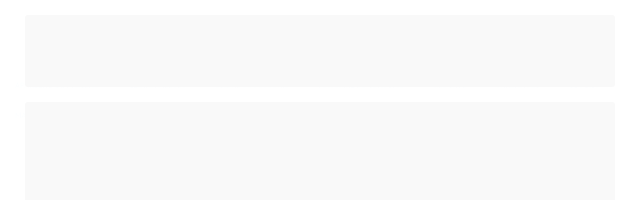

--- FILE ---
content_type: text/html; charset=utf-8
request_url: https://www.magnusmed.com.br/curativos-18921488
body_size: 22178
content:

<!DOCTYPE html>
<html lang="pt-br">
  <head>
    <meta charset="utf-8">
    <meta content='width=device-width, initial-scale=1.0, maximum-scale=2.0' name='viewport' />
    <title>
  
    CURATIVOS - Cirúrgica MagnusMed Comércio de Produtos Hospitalares 
  
</title>
    <meta http-equiv="X-UA-Compatible" content="IE=edge">
    <meta name="generator" content="Loja Integrada" />

    <link rel="dns-prefetch" href="https://cdn.awsli.com.br/">
    <link rel="preconnect" href="https://cdn.awsli.com.br/">
    <link rel="preconnect" href="https://fonts.googleapis.com">
    <link rel="preconnect" href="https://fonts.gstatic.com" crossorigin>

    
      <meta property="og:url" content="https://www.magnusmed.com.br/curativos-18921488" />
      <meta property="og:type" content="website" />
      <meta property="og:site_name" content="Cirúrgica MagnusMed" />
      <meta property="og:locale" content="pt_BR" />
    

    
  
    <script>
      setTimeout(function() {
        if (typeof removePageLoading === 'function') {
          removePageLoading();
        };
      }, 7000);
    </script>
  



    

  

    <link rel="canonical" href="https://www.magnusmed.com.br/curativos-18921488" />
  


  <meta property="og:title" content="Cirúrgica MagnusMed" />
  
    <meta property="og:image" content="https://cdn.awsli.com.br/1780/1780852/logo/logo-jhedo2lp9e.jpg" />
  








  <meta name="robots" content="index, follow" />



    
      
        <link rel="icon" type="image/x-icon" href="https://cdn.awsli.com.br/1780/1780852/favicon/722992bdaa.ico" />
      
      <link rel="icon" href="https://cdn.awsli.com.br/1780/1780852/favicon/722992bdaa.ico" sizes="192x192">
    
    
      <meta name="theme-color" content="#38bba0">
    

    
      <link rel="stylesheet" href="https://cdn.awsli.com.br/production/static/loja/estrutura/v1/css/all.min.css?v=eaac3f3" type="text/css">
    
    <!--[if lte IE 8]><link rel="stylesheet" href="https://cdn.awsli.com.br/production/static/loja/estrutura/v1/css/ie-fix.min.css" type="text/css"><![endif]-->
    <!--[if lte IE 9]><style type="text/css">.lateral-fulbanner { position: relative; }</style><![endif]-->

    

    
    <link href="https://fonts.googleapis.com/css2?family=PT%20Sans:ital,wght@0,300;0,400;0,600;0,700;0,800;1,300;1,400;1,600;1,700&display=swap" rel="stylesheet">
    
    
      <link href="https://fonts.googleapis.com/css2?family=PT%20Sans:wght@300;400;600;700&display=swap" rel="stylesheet">
    

    
      <link rel="stylesheet" href="https://cdn.awsli.com.br/production/static/loja/estrutura/v1/css/bootstrap-responsive.css?v=eaac3f3" type="text/css">
      <link rel="stylesheet" href="https://cdn.awsli.com.br/production/static/loja/estrutura/v1/css/style-responsive.css?v=eaac3f3">
    

    <link rel="stylesheet" href="/tema.css?v=20250910-114110">

    

    <script type="text/javascript">
      var LOJA_ID = 1780852;
      var MEDIA_URL = "https://cdn.awsli.com.br/";
      var API_URL_PUBLIC = 'https://api.awsli.com.br/';
      
        var CARRINHO_PRODS = [];
      
      var ENVIO_ESCOLHIDO = 0;
      var ENVIO_ESCOLHIDO_CODE = 0;
      var CONTRATO_INTERNACIONAL = false;
      var CONTRATO_BRAZIL = !CONTRATO_INTERNACIONAL;
      var IS_STORE_ASYNC = true;
      var IS_CLIENTE_ANONIMO = false;
    </script>

    

    <!-- Editor Visual -->
    

    <script>
      

      const isPreview = JSON.parse(sessionStorage.getItem('preview', true));
      if (isPreview) {
        const url = location.href
        location.search === '' && url + (location.search = '?preview=None')
      }
    </script>

    
      <script src="https://cdn.awsli.com.br/production/static/loja/estrutura/v1/js/all.min.js?v=eaac3f3"></script>
    
    <!-- HTML5 shim and Respond.js IE8 support of HTML5 elements and media queries -->
    <!--[if lt IE 9]>
      <script src="https://oss.maxcdn.com/html5shiv/3.7.2/html5shiv.min.js"></script>
      <script src="https://oss.maxcdn.com/respond/1.4.2/respond.min.js"></script>
    <![endif]-->

    <link rel="stylesheet" href="https://cdn.awsli.com.br/production/static/loja/estrutura/v1/css/slick.min.css" type="text/css">
    <script src="https://cdn.awsli.com.br/production/static/loja/estrutura/v1/js/slick.min.js?v=eaac3f3"></script>
    <link rel="stylesheet" href="https://cdn.awsli.com.br/production/static/css/jquery.fancybox.min.css" type="text/css" />
    <script src="https://cdn.awsli.com.br/production/static/js/jquery/jquery.fancybox.pack.min.js"></script>

    
    
  

  


    
      
        <!-- Global site tag (gtag.js) - Google Analytics -->
<script async src="https://www.googletagmanager.com/gtag/js?l=LIgtagDataLayer&id=AW-337517869"></script>
<script>
  window.LIgtagDataLayer = window.LIgtagDataLayer || [];
  function LIgtag(){LIgtagDataLayer.push(arguments);}
  LIgtag('js', new Date());

  LIgtag('set', {
    'currency': 'BRL',
    'country': 'BR'
  });
  
  LIgtag('config', 'AW-337517869');

  if(window.performance) {
    var timeSincePageLoad = Math.round(performance.now());
    LIgtag('event', 'timing_complete', {
      'name': 'load',
      'time': timeSincePageLoad
    });
  }

  $(document).on('li_view_home', function(_, eventID) {
    LIgtag('event', 'view_home');
  });

  $(document).on('li_select_product', function(_, eventID, data) {
    LIgtag('event', 'select_item', data);
  });

  $(document).on('li_start_contact', function(_, eventID, value) {
    LIgtag('event', 'start_contact', {
      value
    });
  });

  $(document).on('li_view_catalog', function(_, eventID) {
    LIgtag('event', 'view_catalog');
  });

  $(document).on('li_search', function(_, eventID, search_term) {
    LIgtag('event', 'search', {
      search_term
    });
  });

  $(document).on('li_filter_products', function(_, eventID, data) {
    LIgtag('event', 'filter_products', data);
  });

  $(document).on('li_sort_products', function(_, eventID, value) {
    LIgtag('event', 'sort_products', {
      value
    });
  });

  $(document).on('li_view_product', function(_, eventID, item) {
    LIgtag('event', 'view_item', {
      items: [item]
    });
  });

  $(document).on('li_select_variation', function(_, eventID, data) {
    LIgtag('event', 'select_variation', data);
  });

  $(document).on('li_calculate_shipping', function(_, eventID, data) {
    LIgtag('event', 'calculate_shipping', {
      zipcode: data.zipcode
    });
  });

  $(document).on('li_view_cart', function(_, eventID, data) {
    LIgtag('event', 'view_cart', data);
  });

  $(document).on('li_add_to_cart', function(_, eventID, data) {
    LIgtag('event', 'add_to_cart', {
      items: data.items
    });
  });

  $(document).on('li_apply_coupon', function(_, eventID, value) {
    LIgtag('event', 'apply_coupon', {
      value
    });
  });

  $(document).on('li_change_quantity', function(_, eventID, item) {
    LIgtag('event', 'change_quantity', {
      items: [item]
    });
  });

  $(document).on('li_remove_from_cart', function(_, eventID, item) {
    LIgtag('event', 'remove_from_cart', {
      items: [item]
    });
  });

  $(document).on('li_return_home', function(_, eventID) {
    LIgtag('event', 'return_home');
  });

  $(document).on('li_view_checkout', function(_, eventID, data) {
    LIgtag('event', 'begin_checkout', data);
  });

  $(document).on('li_login', function(_, eventID) {
    LIgtag('event', 'login');
  });

  $(document).on('li_change_address', function(_, eventID, value) {
    LIgtag('event', 'change_address', {
      value
    });
  });

  $(document).on('li_change_shipping', function(_, eventID, data) {
    LIgtag('event', 'add_shipping_info', data);
  });

  $(document).on('li_change_payment', function(_, eventID, data) {
    LIgtag('event', 'add_payment_info', data);
  });

  $(document).on('li_start_purchase', function(_, eventID) {
    LIgtag('event', 'start_purchase');
  });

  $(document).on('li_checkout_error', function(_, eventID, value) {
    LIgtag('event', 'checkout_error', {
      value
    });
  });

  $(document).on('li_purchase', function(_, eventID, data) {
    LIgtag('event', 'purchase', data);

    
      LIgtag('event', 'conversion', {
        send_to: 'AW-337517869/h9ZZCM_O_tMCEK26-KAB',
        value: data.value,
        currency: data.currency,
        transaction_id: data.transaction_id
      });
    
  });
</script>
      
    

    
<script>
  var url = '/_events/api/setEvent';

  var sendMetrics = function(event, user = {}) {
    var unique_identifier = uuidv4();

    try {
      var data = {
        request: {
          id: unique_identifier,
          environment: 'production'
        },
        store: {
          id: 1780852,
          name: 'Cirúrgica MagnusMed',
          test_account: false,
          has_meta_app: window.has_meta_app ?? false,
          li_search: true
        },
        device: {
          is_mobile: /Mobi/.test(window.navigator.userAgent),
          user_agent: window.navigator.userAgent,
          ip: '###device_ip###'
        },
        page: {
          host: window.location.hostname,
          path: window.location.pathname,
          search: window.location.search,
          type: 'category',
          title: document.title,
          referrer: document.referrer
        },
        timestamp: '###server_timestamp###',
        user_timestamp: new Date().toISOString(),
        event,
        origin: 'store'
      };

      if (window.performance) {
        var [timing] = window.performance.getEntriesByType('navigation');

        data['time'] = {
          server_response: Math.round(timing.responseStart - timing.requestStart)
        };
      }

      var _user = {},
          user_email_cookie = $.cookie('user_email'),
          user_data_cookie = $.cookie('LI-UserData');

      if (user_email_cookie) {
        var user_email = decodeURIComponent(user_email_cookie);

        _user['email'] = user_email;
      }

      if (user_data_cookie) {
        var user_data = JSON.parse(user_data_cookie);

        _user['logged'] = user_data.logged;
        _user['id'] = user_data.id ?? undefined;
      }

      $.each(user, function(key, value) {
        _user[key] = value;
      });

      if (!$.isEmptyObject(_user)) {
        data['user'] = _user;
      }

      try {
        var session_identifier = $.cookie('li_session_identifier');

        if (!session_identifier) {
          session_identifier = uuidv4();
        };

        var expiration_date = new Date();

        expiration_date.setTime(expiration_date.getTime() + (30 * 60 * 1000)); // 30 minutos

        $.cookie('li_session_identifier', session_identifier, {
          expires: expiration_date,
          path: '/'
        });

        data['session'] = {
          id: session_identifier
        };
      } catch (err) { }

      try {
        var user_session_identifier = $.cookie('li_user_session_identifier');

        if (!user_session_identifier) {
          user_session_identifier = uuidv4();

          $.cookie('li_user_session_identifier', user_session_identifier, {
            path: '/'
          });
        };

        data['user_session'] = {
          id: user_session_identifier
        };
      } catch (err) { }

      var _cookies = {},
          fbc = $.cookie('_fbc'),
          fbp = $.cookie('_fbp');

      if (fbc) {
        _cookies['fbc'] = fbc;
      }

      if (fbp) {
        _cookies['fbp'] = fbp;
      }

      if (!$.isEmptyObject(_cookies)) {
        data['session']['cookies'] = _cookies;
      }

      try {
        var ab_test_cookie = $.cookie('li_ab_test_running');

        if (ab_test_cookie) {
          var ab_test = JSON.parse(atob(ab_test_cookie));

          if (ab_test.length) {
            data['store']['ab_test'] = ab_test;
          }
        }
      } catch (err) { }

      var _utm = {};

      $.each(sessionStorage, function(key, value) {
        if (key.startsWith('utm_')) {
          var name = key.split('_')[1];

          _utm[name] = value;
        }
      });

      if (!$.isEmptyObject(_utm)) {
        data['session']['utm'] = _utm;
      }

      var controller = new AbortController();

      setTimeout(function() {
        controller.abort();
      }, 5000);

      fetch(url, {
        keepalive: true,
        method: 'POST',
        headers: {
          'Content-Type': 'application/json'
        },
        body: JSON.stringify({ data }),
        signal: controller.signal
      });
    } catch (err) { }

    return unique_identifier;
  }
</script>

    
<script>
  (function() {
    var initABTestHandler = function() {
      try {
        if ($.cookie('li_ab_test_running')) {
          return
        };
        var running_tests = [];

        
        
        
        

        var running_tests_to_cookie = JSON.stringify(running_tests);
        running_tests_to_cookie = btoa(running_tests_to_cookie);
        $.cookie('li_ab_test_running', running_tests_to_cookie, {
          path: '/'
        });

        
        if (running_tests.length > 0) {
          setTimeout(function() {
            $.ajax({
              url: "/conta/status"
            });
          }, 500);
        };

      } catch (err) { }
    }
    setTimeout(initABTestHandler, 500);
  }());
</script>

    
<script>
  $(function() {
    // Clicar em um produto
    $('.listagem-item').click(function() {
      var row, column;

      var $list = $(this).closest('[data-produtos-linha]'),
          index = $(this).closest('li').index();

      if($list.find('.listagem-linha').length === 1) {
        var productsPerRow = $list.data('produtos-linha');

        row = Math.floor(index / productsPerRow) + 1;
        column = (index % productsPerRow) + 1;
      } else {
        row = $(this).closest('.listagem-linha').index() + 1;
        column = index + 1;
      }

      var body = {
        item_id: $(this).attr('data-id'),
        item_sku: $(this).find('.produto-sku').text(),
        item_name: $(this).find('.nome-produto').text().trim(),
        item_row: row,
        item_column: column
      };

      var eventID = sendMetrics({
        type: 'event',
        name: 'select_product',
        data: body
      });

      $(document).trigger('li_select_product', [eventID, body]);
    });

    // Clicar no "Fale Conosco"
    $('#modalContato').on('show', function() {
      var value = 'Fale Conosco';

      var eventID = sendMetrics({
        type: 'event',
        name: 'start_contact',
        data: { text: value }
      });

      $(document).trigger('li_start_contact', [eventID, value]);
    });

    // Clicar no WhatsApp
    $('.li-whatsapp a').click(function() {
      var value = 'WhatsApp';

      var eventID = sendMetrics({
        type: 'event',
        name: 'start_contact',
        data: { text: value }
      });

      $(document).trigger('li_start_contact', [eventID, value]);
    });

    
      // Visualizar a catálogo
      var eventID = sendMetrics({
        type: 'pageview',
        name: 'view_catalog'
      });

      $(document).trigger('li_view_catalog', [eventID]);

      var params = new URLSearchParams(window.location.search),
          oldParams = document.referrer ? new URL(document.referrer).searchParams : new URLSearchParams();

      // Filtrar produtos
      if(params.has('fq')) {
        var value = params.get('fq');

        if(value !== oldParams.get('fq')) {
          var attribute = value.split(':'),
              body = {
                attribute_name: attribute[0],
                attribute_value: attribute[1]
              };

          var eventID = sendMetrics({
            type: 'event',
            name: 'filter_products',
            data: body
          });

          $(document).trigger('li_filter_products', [eventID, body]);
        }
      }

      // Ordenar produtos
      if(params.has('sort')) {
        var value = params.get('sort');

        if(value !== oldParams.get('sort')) {
          var eventID = sendMetrics({
            type: 'event',
            name: 'sort_products',
            data: { text: value }
          });

          $(document).trigger('li_sort_products', [eventID, value]);
        }
      }

      // Alterar página
      if(params.has('pagina')) {
        var previous_page = oldParams.has('pagina') ? parseInt(oldParams.get('pagina')) : 1,
            next_page = parseInt(params.get('pagina'));

        if(next_page !== previous_page) {
          var body = {
            previous_page,
            next_page
          };

          var eventID = sendMetrics({
            type: 'event',
            name: 'change_page',
            data: body
          });

          $(document).trigger('li_change_page', [eventID, body]);
        }
      }

      
    
  });
</script>


    
	<!-- lojaintegrada-google-shopping -->
  
      <meta name="google-site-verification" content="iwOBN2K0zR2PY4oHLb-TucVRrQq3oDsypMW9CAFAJXs" />
  


    
      
        <link href="//cdn.awsli.com.br/temasv2/877/__theme_custom.css?v=1716470870" rel="stylesheet" type="text/css">
<script src="//cdn.awsli.com.br/temasv2/877/__theme_custom.js?v=1716470870"></script>
      
    

    

    

    
  <link rel="manifest" href="/manifest.json" />




  </head>
  <body class="pagina-categoria categoria-18921488   ">
    <div id="fb-root"></div>
    
  
    <div id="full-page-loading">
      <div class="conteiner" style="height: 100%;">
        <div class="loading-placeholder-content">
          <div class="loading-placeholder-effect loading-placeholder-header"></div>
          <div class="loading-placeholder-effect loading-placeholder-body"></div>
        </div>
      </div>
      <script>
        var is_full_page_loading = true;
        function removePageLoading() {
          if (is_full_page_loading) {
            try {
              $('#full-page-loading').remove();
            } catch(e) {}
            try {
              var div_loading = document.getElementById('full-page-loading');
              if (div_loading) {
                div_loading.remove();
              };
            } catch(e) {}
            is_full_page_loading = false;
          };
        };
        $(function() {
          setTimeout(function() {
            removePageLoading();
          }, 1);
        });
      </script>
      <style>
        #full-page-loading { position: fixed; z-index: 9999999; margin: auto; top: 0; left: 0; bottom: 0; right: 0; }
        #full-page-loading:before { content: ''; display: block; position: fixed; top: 0; left: 0; width: 100%; height: 100%; background: rgba(255, 255, 255, .98); background: radial-gradient(rgba(255, 255, 255, .99), rgba(255, 255, 255, .98)); }
        .loading-placeholder-content { height: 100%; display: flex; flex-direction: column; position: relative; z-index: 1; }
        .loading-placeholder-effect { background-color: #F9F9F9; border-radius: 5px; width: 100%; animation: pulse-loading 1.5s cubic-bezier(0.4, 0, 0.6, 1) infinite; }
        .loading-placeholder-content .loading-placeholder-body { flex-grow: 1; margin-bottom: 30px; }
        .loading-placeholder-content .loading-placeholder-header { height: 20%; min-height: 100px; max-height: 200px; margin: 30px 0; }
        @keyframes pulse-loading{50%{opacity:.3}}
      </style>
    </div>
  



    
      
        




<div class="barra-inicial fundo-secundario">
  <div class="conteiner">
    <div class="row-fluid">
      <div class="lista-redes span3 hidden-phone">
        
          <ul>
            
            
            
            
            
              <li>
                <a href="https://instagram.com/cirurgicamagnusmed" target="_blank" aria-label="Siga nos no Instagram"><i class="icon-instagram"></i></a>
              </li>
            
            
            
          </ul>
        
      </div>
      <div class="canais-contato span9">
        <ul>
          <li class="hidden-phone">
            <a href="#modalContato" data-toggle="modal" data-target="#modalContato">
              <i class="icon-comment"></i>
              Fale Conosco
            </a>
          </li>
          
            <li>
              <span>
                <i class="icon-phone"></i>Telefone: (45) 3306-0012
              </span>
            </li>
          
          
            <li class="tel-whatsapp">
              <span>
                <i class="fa fa-whatsapp"></i>Whatsapp: (45) 3306-0012
              </span>
            </li>
          
          
        </ul>
      </div>
    </div>
  </div>
</div>

      
    

    <div class="conteiner-principal">
      
        
          
<div id="cabecalho">

  <div class="atalhos-mobile visible-phone fundo-secundario borda-principal">
    <ul>

      <li><a href="https://www.magnusmed.com.br/" class="icon-home"> </a></li>
      
      <li class="fundo-principal"><a href="https://www.magnusmed.com.br/carrinho/index" class="icon-shopping-cart"> </a></li>
      
      
        <li class="menu-user-logged" style="display: none;"><a href="https://www.magnusmed.com.br/conta/logout" class="icon-signout menu-user-logout"> </a></li>
      
      
      <li><a href="https://www.magnusmed.com.br/conta/index" class="icon-user"> </a></li>
      
      <li class="vazia"><span>&nbsp;</span></li>

    </ul>
  </div>

  <div class="conteiner">
    <div class="row-fluid">
      <div class="span3">
        <h2 class="logo cor-secundaria">
          <a href="https://www.magnusmed.com.br/" title="Cirúrgica MagnusMed">
            
            <img src="https://cdn.awsli.com.br/400x300/1780/1780852/logo/logo-jhedo2lp9e.jpg" alt="Cirúrgica MagnusMed" />
            
          </a>
        </h2>


      </div>

      <div class="conteudo-topo span9">
        <div class="superior row-fluid hidden-phone">
          <div class="span8">
            
              
                <div class="btn-group menu-user-logged" style="display: none;">
                  <a href="https://www.magnusmed.com.br/conta/index" class="botao secundario pequeno dropdown-toggle" data-toggle="dropdown">
                    Olá, <span class="menu-user-name"></span>
                    <span class="icon-chevron-down"></span>
                  </a>
                  <ul class="dropdown-menu">
                    <li>
                      <a href="https://www.magnusmed.com.br/conta/index" title="Minha conta">Minha conta</a>
                    </li>
                    
                      <li>
                        <a href="https://www.magnusmed.com.br/conta/pedido/listar" title="Minha conta">Meus pedidos</a>
                      </li>
                    
                    <li>
                      <a href="https://www.magnusmed.com.br/conta/favorito/listar" title="Meus favoritos">Meus favoritos</a>
                    </li>
                    <li>
                      <a href="https://www.magnusmed.com.br/conta/logout" title="Sair" class="menu-user-logout">Sair</a>
                    </li>
                  </ul>
                </div>
              
              
                <a href="https://www.magnusmed.com.br/conta/login" class="bem-vindo cor-secundaria menu-user-welcome">
                  Bem-vindo, <span class="cor-principal">identifique-se</span> para fazer pedidos
                </a>
              
            
          </div>
          <div class="span4">
            <ul class="acoes-conta borda-alpha">
              
                <li>
                  <i class="icon-list fundo-principal"></i>
                  <a href="https://www.magnusmed.com.br/conta/pedido/listar" class="cor-secundaria">Meus Pedidos</a>
                </li>
              
              
                <li>
                  <i class="icon-user fundo-principal"></i>
                  <a href="https://www.magnusmed.com.br/conta/index" class="cor-secundaria">Minha Conta</a>
                </li>
              
            </ul>
          </div>
        </div>

        <div class="inferior row-fluid ">
          <div class="span8 busca-mobile">
            <a href="javascript:;" class="atalho-menu visible-phone icon-th botao principal"> </a>

            <div class="busca borda-alpha">
              <form id="form-buscar" action="/buscar" method="get">
                <input id="auto-complete" type="text" name="q" placeholder="Digite o que você procura" value="" autocomplete="off" maxlength="255" />
                <button class="botao botao-busca icon-search fundo-secundario" aria-label="Buscar"></button>
              </form>
            </div>

          </div>

          
            <div class="span4 hidden-phone">
              

  <div class="carrinho vazio">
    
      <a href="https://www.magnusmed.com.br/carrinho/index">
        <i class="icon-shopping-cart fundo-principal"></i>
        <strong class="qtd-carrinho titulo cor-secundaria" style="display: none;">0</strong>
        <span style="display: none;">
          
            <b class="titulo cor-secundaria"><span>Meu Carrinho</span></b>
          
          <span class="cor-secundaria">Produtos adicionados</span>
        </span>
        
          <span class="titulo cor-secundaria vazio-text">Carrinho vazio</span>
        
      </a>
    
    <div class="carrinho-interno-ajax"></div>
  </div>
  
<div class="minicart-placeholder" style="display: none;">
  <div class="carrinho-interno borda-principal">
    <ul>
      <li class="minicart-item-modelo">
        
          <div class="preco-produto com-promocao destaque-preco ">
            <div>
              <s class="preco-venda">
                R$ --PRODUTO_PRECO_DE--
              </s>
              <strong class="preco-promocional cor-principal">
                R$ --PRODUTO_PRECO_POR--
              </strong>
            </div>
          </div>
        
        <a data-href="--PRODUTO_URL--" class="imagem-produto">
          <img data-src="https://cdn.awsli.com.br/64x64/--PRODUTO_IMAGEM--" alt="--PRODUTO_NOME--" />
        </a>
        <a data-href="--PRODUTO_URL--" class="nome-produto cor-secundaria">
          --PRODUTO_NOME--
        </a>
        <div class="produto-sku hide">--PRODUTO_SKU--</div>
      </li>
    </ul>
    <div class="carrinho-rodape">
      <span class="carrinho-info">
        
          <i>--CARRINHO_QUANTIDADE-- produto no carrinho</i>
        
        
          
            <span class="carrino-total">
              Total: <strong class="titulo cor-principal">R$ --CARRINHO_TOTAL_ITENS--</strong>
            </span>
          
        
      </span>
      <a href="https://www.magnusmed.com.br/carrinho/index" class="botao principal">
        
          <i class="icon-shopping-cart"></i>Ir para o carrinho
        
      </a>
    </div>
  </div>
</div>



            </div>
          
        </div>

      </div>
    </div>
    


  
    
      
<div class="menu superior">
  <ul class="nivel-um">
    


    

  
    <li class="categoria-marcas com-filho borda-principal">
      <a href="javascript:;" title="Marcas">
        <strong class="titulo cor-secundaria">Marcas</strong>
        <i class="icon-chevron-down fundo-secundario"></i>
      </a>
      <ul class="nivel-dois borda-alpha colunas-5">
        
          <li class="categoria-marca-2i">
            <a href="/marca/2i.html" title="2I">
              2I <span class="count">(1)</span>
            </a>
          </li>
        
          <li class="categoria-marca-abc">
            <a href="/marca/abc.html" title="ABC">
              ABC <span class="count">(3)</span>
            </a>
          </li>
        
          <li class="categoria-marca-accucuff">
            <a href="/marca/accucuff.html" title="ACCUCUFF">
              ACCUCUFF <span class="count">(3)</span>
            </a>
          </li>
        
          <li class="categoria-marca-aconox">
            <a href="/marca/aconox.html" title="AÇONOX">
              AÇONOX <span class="count">(2)</span>
            </a>
          </li>
        
          <li class="categoria-marca-adv">
            <a href="/marca/adv.html" title="ADV">
              ADV <span class="count">(1)</span>
            </a>
          </li>
        
          <li class="categoria-marca-advantive">
            <a href="/marca/advantive.html" title="ADVANTIVE">
              ADVANTIVE <span class="count">(2)</span>
            </a>
          </li>
        
          <li class="categoria-marca-alive-heart">
            <a href="/marca/alive-heart.html" title="ALIVE HEART">
              ALIVE HEART <span class="count">(1)</span>
            </a>
          </li>
        
          <li class="categoria-marca-ambu">
            <a href="/marca/ambu.html" title="AMBU">
              AMBU <span class="count">(2)</span>
            </a>
          </li>
        
          <li class="categoria-marca-andalan">
            <a href="/marca/andalan.html" title="ANDALAN">
              ANDALAN <span class="count">(1)</span>
            </a>
          </li>
        
          <li class="categoria-marca-bd">
            <a href="/marca/bd.html" title="BD">
              BD <span class="count">(5)</span>
            </a>
          </li>
        
          <li class="categoria-marca-becare">
            <a href="/marca/becare.html" title="BECARE">
              BECARE <span class="count">(2)</span>
            </a>
          </li>
        
          <li class="categoria-marca-bioteq">
            <a href="/marca/bioteq.html" title="BIOTEQ">
              BIOTEQ <span class="count">(2)</span>
            </a>
          </li>
        
          <li class="categoria-marca-carbogel">
            <a href="/marca/carbogel.html" title="CARBOGEL">
              CARBOGEL <span class="count">(1)</span>
            </a>
          </li>
        
          <li class="categoria-marca-cmos-drake">
            <a href="/marca/cmos-drake.html" title="CMOS DRAKE">
              CMOS DRAKE <span class="count">(2)</span>
            </a>
          </li>
        
          <li class="categoria-marca-comen">
            <a href="/marca/comen.html" title="COMEN">
              COMEN <span class="count">(1)</span>
            </a>
          </li>
        
          <li class="categoria-marca-comper">
            <a href="/marca/comper.html" title="COMPER">
              COMPER <span class="count">(2)</span>
            </a>
          </li>
        
          <li class="categoria-marca-cpl">
            <a href="/marca/cpl.html" title="CPL">
              CPL <span class="count">(2)</span>
            </a>
          </li>
        
          <li class="categoria-marca-create-medic">
            <a href="/marca/create-medic.html" title="CREATE MEDIC">
              CREATE MEDIC <span class="count">(2)</span>
            </a>
          </li>
        
          <li class="categoria-marca-cremer">
            <a href="/marca/cremer.html" title="cremer">
              cremer <span class="count">(3)</span>
            </a>
          </li>
        
          <li class="categoria-marca-dellamed">
            <a href="/marca/dellamed.html" title="DELLAMED">
              DELLAMED <span class="count">(1)</span>
            </a>
          </li>
        
          <li class="categoria-marca-descarpack">
            <a href="/marca/descarpack.html" title="DESCARPACK">
              DESCARPACK <span class="count">(2)</span>
            </a>
          </li>
        
          <li class="categoria-marca-dmv">
            <a href="/marca/dmv.html" title="DMV">
              DMV <span class="count">(1)</span>
            </a>
          </li>
        
          <li class="categoria-marca-embramed">
            <a href="/marca/embramed.html" title="EMBRAMED">
              EMBRAMED <span class="count">(3)</span>
            </a>
          </li>
        
          <li class="categoria-marca-foyomed">
            <a href="/marca/foyomed.html" title="FOYOMED">
              FOYOMED <span class="count">(16)</span>
            </a>
          </li>
        
          <li class="categoria-marca-g-tech">
            <a href="/marca/g-tech.html" title="G-TECH">
              G-TECH <span class="count">(6)</span>
            </a>
          </li>
        
          <li class="categoria-marca-gcmedical">
            <a href="/marca/gcmedical.html" title="GCMEDICAL">
              GCMEDICAL <span class="count">(1)</span>
            </a>
          </li>
        
          <li class="categoria-marca-goodcome">
            <a href="/marca/goodcome.html" title="GOODCOME">
              GOODCOME <span class="count">(1)</span>
            </a>
          </li>
        
          <li class="categoria-marca-gsl">
            <a href="/marca/gsl.html" title="GSL">
              GSL <span class="count">(1)</span>
            </a>
          </li>
        
          <li class="categoria-marca-haoxi">
            <a href="/marca/haoxi.html" title="HAOXI">
              HAOXI <span class="count">(3)</span>
            </a>
          </li>
        
          <li class="categoria-marca-hartmann">
            <a href="/marca/hartmann.html" title="HARTMANN">
              HARTMANN <span class="count">(3)</span>
            </a>
          </li>
        
          <li class="categoria-marca-ifab">
            <a href="/marca/ifab.html" title="IFAB">
              IFAB <span class="count">(1)</span>
            </a>
          </li>
        
          <li class="categoria-marca-kendall">
            <a href="/marca/kendall.html" title="KENDALL">
              KENDALL <span class="count">(1)</span>
            </a>
          </li>
        
          <li class="categoria-marca-kff">
            <a href="/marca/kff.html" title="KFF">
              KFF <span class="count">(20)</span>
            </a>
          </li>
        
          <li class="categoria-marca-md">
            <a href="/marca/md.html" title="MD">
              MD <span class="count">(4)</span>
            </a>
          </li>
        
          <li class="categoria-marca-medix">
            <a href="/marca/medix.html" title="MEDIX">
              MEDIX <span class="count">(17)</span>
            </a>
          </li>
        
          <li class="categoria-marca-medpex">
            <a href="/marca/medpex.html" title="MEDPEX">
              MEDPEX <span class="count">(2)</span>
            </a>
          </li>
        
          <li class="categoria-marca-medsonda">
            <a href="/marca/medsonda.html" title="MEDSONDA">
              MEDSONDA <span class="count">(12)</span>
            </a>
          </li>
        
          <li class="categoria-marca-mm">
            <a href="/marca/mm.html" title="MM">
              MM <span class="count">(3)</span>
            </a>
          </li>
        
          <li class="categoria-marca-nihon-koden">
            <a href="/marca/nihon-koden.html" title="NIHON KODEN">
              NIHON KODEN <span class="count">(1)</span>
            </a>
          </li>
        
          <li class="categoria-marca-pamed">
            <a href="/marca/pamed.html" title="P.A.MED">
              P.A.MED <span class="count">(6)</span>
            </a>
          </li>
        
          <li class="categoria-marca-premium">
            <a href="/marca/premium.html" title="PREMIUM">
              PREMIUM <span class="count">(4)</span>
            </a>
          </li>
        
          <li class="categoria-marca-protecface">
            <a href="/marca/protecface.html" title="PROTECFACE">
              PROTECFACE <span class="count">(1)</span>
            </a>
          </li>
        
          <li class="categoria-marca-resgatesp">
            <a href="/marca/resgatesp.html" title="RESGATESP">
              RESGATESP <span class="count">(7)</span>
            </a>
          </li>
        
          <li class="categoria-marca-safer">
            <a href="/marca/safer.html" title="SAFER">
              SAFER <span class="count">(4)</span>
            </a>
          </li>
        
          <li class="categoria-marca-solumed">
            <a href="/marca/solumed.html" title="SOLUMED">
              SOLUMED <span class="count">(4)</span>
            </a>
          </li>
        
          <li class="categoria-marca-technofio">
            <a href="/marca/technofio.html" title="TECHNOFIO">
              TECHNOFIO <span class="count">(2)</span>
            </a>
          </li>
        
          <li class="categoria-marca-tkl">
            <a href="/marca/tkl.html" title="TKL">
              TKL <span class="count">(4)</span>
            </a>
          </li>
        
          <li class="categoria-marca-ulstar">
            <a href="/marca/ulstar.html" title="ULSTAR">
              ULSTAR <span class="count">(1)</span>
            </a>
          </li>
        
          <li class="categoria-marca-unisis">
            <a href="/marca/unisis.html" title="UNISIS">
              UNISIS <span class="count">(17)</span>
            </a>
          </li>
        
          <li class="categoria-marca-vitalgold">
            <a href="/marca/vitalgold.html" title="VITALGOLD">
              VITALGOLD <span class="count">(2)</span>
            </a>
          </li>
        
          <li class="categoria-marca-vno">
            <a href="/marca/vno.html" title="VNO">
              VNO <span class="count">(2)</span>
            </a>
          </li>
        
          <li class="categoria-marca-weldon">
            <a href="/marca/weldon.html" title="WELDON">
              WELDON <span class="count">(18)</span>
            </a>
          </li>
        
          <li class="categoria-marca-well-lead">
            <a href="/marca/well-lead.html" title="WELL LEAD">
              WELL LEAD <span class="count">(17)</span>
            </a>
          </li>
        
          <li class="categoria-marca-wiltex">
            <a href="/marca/wiltex.html" title="WILTEX">
              WILTEX <span class="count">(3)</span>
            </a>
          </li>
        
          <li class="categoria-marca-yesomed">
            <a href="/marca/yesomed.html" title="YESOMED">
              YESOMED <span class="count">(1)</span>
            </a>
          </li>
        
      </ul>
    </li>
  


    
      <li class="categoria-id-18749189 com-filho borda-principal">
        <a href="https://www.magnusmed.com.br/aparelho-de-pressao" title="APARELHO DE PRESSÃO">
          <strong class="titulo cor-secundaria">APARELHO DE PRESSÃO</strong>
          
            <i class="icon-chevron-down fundo-secundario"></i>
          
        </a>
        
          <ul class="nivel-dois borda-alpha">
            

  <li class="categoria-id-18749191 ">
    <a href="https://www.magnusmed.com.br/esfigmo-analogico" title="ESFIGMO ANALÓGICO">
      
      ESFIGMO ANALÓGICO
    </a>
    
  </li>

  <li class="categoria-id-18749193 ">
    <a href="https://www.magnusmed.com.br/esfigmo-digital" title="ESFIGMO DIGITAL">
      
      ESFIGMO DIGITAL
    </a>
    
  </li>

  <li class="categoria-id-18921628 ">
    <a href="https://www.magnusmed.com.br/estetoscopio-18921628" title="ESTETOSCÓPIO">
      
      ESTETOSCÓPIO
    </a>
    
  </li>

  <li class="categoria-id-18922044 ">
    <a href="https://www.magnusmed.com.br/garrote-18922044" title="GARROTE">
      
      GARROTE
    </a>
    
  </li>

  <li class="categoria-id-18922540 ">
    <a href="https://www.magnusmed.com.br/termometro-18922540" title="TERMOMETRO">
      
      TERMOMETRO
    </a>
    
  </li>


          </ul>
        
      </li>
    
      <li class="categoria-id-8861774 com-filho borda-principal">
        <a href="https://www.magnusmed.com.br/clinica-medica" title="CLINICA MÉDICA">
          <strong class="titulo cor-secundaria">CLINICA MÉDICA</strong>
          
            <i class="icon-chevron-down fundo-secundario"></i>
          
        </a>
        
          <ul class="nivel-dois borda-alpha">
            

  <li class="categoria-id-18748959 ">
    <a href="https://www.magnusmed.com.br/abaixador-de-lingua" title="ABAIXADOR DE LÍNGUA">
      
      ABAIXADOR DE LÍNGUA
    </a>
    
  </li>

  <li class="categoria-id-19310795 ">
    <a href="https://www.magnusmed.com.br/adaptador-funil-enfit-19310795" title="ADAPTADOR FUNIL ENFIT">
      
      ADAPTADOR FUNIL ENFIT
    </a>
    
  </li>

  <li class="categoria-id-18921136 ">
    <a href="https://www.magnusmed.com.br/agulha-de-aspiracao-18921136" title="AGULHA DE ASPIRAÇÃO">
      
      AGULHA DE ASPIRAÇÃO
    </a>
    
  </li>

  <li class="categoria-id-18921031 ">
    <a href="https://www.magnusmed.com.br/agulha-de-lebel-microagulha-18921031" title="AGULHA DE LEBEL MICROAGULHA">
      
      AGULHA DE LEBEL MICROAGULHA
    </a>
    
  </li>

  <li class="categoria-id-19264724 ">
    <a href="https://www.magnusmed.com.br/agulha-p-biopsia-19264724" title="AGULHA PARA BIOPSIA">
      
      AGULHA PARA BIOPSIA
    </a>
    
  </li>

  <li class="categoria-id-18921234 ">
    <a href="https://www.magnusmed.com.br/agulha-para-caneta-18921234" title="AGULHA PARA CANETA">
      
      AGULHA PARA CANETA
    </a>
    
  </li>

  <li class="categoria-id-18749004 ">
    <a href="https://www.magnusmed.com.br/agulhas" title="AGULHAS HIPODERMICA">
      
      AGULHAS HIPODERMICA
    </a>
    
  </li>

  <li class="categoria-id-18921183 ">
    <a href="https://www.magnusmed.com.br/algodao-hidrofilo-18921183" title="ALGODÃO HIDRÓFILO">
      
      ALGODÃO HIDRÓFILO
    </a>
    
  </li>

  <li class="categoria-id-22599055 ">
    <a href="https://www.magnusmed.com.br/bandeja-22599055" title="BANDEJA">
      
      BANDEJA
    </a>
    
  </li>

  <li class="categoria-id-18921078 ">
    <a href="https://www.magnusmed.com.br/cal-sodada-18921078" title="CAL SODADA">
      
      CAL SODADA
    </a>
    
  </li>

  <li class="categoria-id-18921352 ">
    <a href="https://www.magnusmed.com.br/caneta-demarcacao-de-pele-18921352" title="CANETA DEMARCAÇÃO DE PELE">
      
      CANETA DEMARCAÇÃO DE PELE
    </a>
    
  </li>

  <li class="categoria-id-23302497 ">
    <a href="https://www.magnusmed.com.br/caneta-para-bisturi-23302497" title="CANETA PARA BISTURI">
      
      CANETA PARA BISTURI
    </a>
    
  </li>

  <li class="categoria-id-18922497 ">
    <a href="https://www.magnusmed.com.br/canula-nasofaringeal-18922497" title="CANULA NASOFARINGEAL">
      
      CANULA NASOFARINGEAL
    </a>
    
  </li>

  <li class="categoria-id-23712579 ">
    <a href="https://www.magnusmed.com.br/cateter-duplo-j" title="CATETER DUPLO J">
      
      CATETER DUPLO J
    </a>
    
  </li>

  <li class="categoria-id-18749283 ">
    <a href="https://www.magnusmed.com.br/cateter-duplo-lumen" title="CATETER DUPLO LUMEN">
      
      CATETER DUPLO LUMEN
    </a>
    
  </li>

  <li class="categoria-id-18749331 ">
    <a href="https://www.magnusmed.com.br/cateter-hemodialise" title="CATETER HEMODIÁLISE">
      
      CATETER HEMODIÁLISE
    </a>
    
  </li>

  <li class="categoria-id-23729471 ">
    <a href="https://www.magnusmed.com.br/cateter-picc" title="CATETER PICC">
      
      CATETER PICC
    </a>
    
  </li>

  <li class="categoria-id-23753010 ">
    <a href="https://www.magnusmed.com.br/cateter-termodiluicao" title="CATETER TERMODILUIÇÃO">
      
      CATETER TERMODILUIÇÃO
    </a>
    
  </li>

  <li class="categoria-id-22868782 ">
    <a href="https://www.magnusmed.com.br/triplo-lumem-22868782" title="CATETER TRIPLO LUMEM">
      
      CATETER TRIPLO LUMEM
    </a>
    
  </li>

  <li class="categoria-id-23075456 ">
    <a href="https://www.magnusmed.com.br/coletor-perfurocortantes-23075456" title="COLETOR PERFUROCORTANTES">
      
      COLETOR PERFUROCORTANTES
    </a>
    
  </li>

  <li class="categoria-id-18921439 ">
    <a href="https://www.magnusmed.com.br/cuba-rim-18921439" title="CUBA RIM">
      
      CUBA RIM
    </a>
    
  </li>

  <li class="categoria-id-18828964 ">
    <a href="https://www.magnusmed.com.br/diu" title="DIU">
      
      DIU
    </a>
    
  </li>

  <li class="categoria-id-18921501 ">
    <a href="https://www.magnusmed.com.br/doppler-18921501" title="DOPPLER">
      
      DOPPLER
    </a>
    
  </li>

  <li class="categoria-id-18921549 ">
    <a href="https://www.magnusmed.com.br/eletrocardiografo-18921549" title="ELETROCARDIOGRAFO">
      
      ELETROCARDIOGRAFO
    </a>
    
  </li>

  <li class="categoria-id-18921563 ">
    <a href="https://www.magnusmed.com.br/eletrodo-para-ecg-18921563" title="ELETRODO PARA ECG">
      
      ELETRODO PARA ECG
    </a>
    
  </li>

  <li class="categoria-id-23104677 ">
    <a href="https://www.magnusmed.com.br/equipo-fotossensivel-23104677" title="EQUIPO FOTOSSENSIVEL">
      
      EQUIPO FOTOSSENSIVEL
    </a>
    
  </li>

  <li class="categoria-id-18748457 ">
    <a href="https://www.magnusmed.com.br/equipo-para-soro" title="EQUIPO PARA SORO">
      
      EQUIPO PARA SORO
    </a>
    
  </li>

  <li class="categoria-id-18921608 ">
    <a href="https://www.magnusmed.com.br/equipo-polifix-2-vias-18921608" title="EQUIPO POLIFIX 2 VIAS">
      
      EQUIPO POLIFIX 2 VIAS
    </a>
    
  </li>

  <li class="categoria-id-19261236 ">
    <a href="https://www.magnusmed.com.br/fio-de-sutura-19261236" title="FIO DE SUTURA">
      
      FIO DE SUTURA
    </a>
    
  </li>

  <li class="categoria-id-18922051 ">
    <a href="https://www.magnusmed.com.br/gel-p-ultrassom-18922051" title="GEL P/ ULTRASSOM">
      
      GEL P/ ULTRASSOM
    </a>
    
  </li>

  <li class="categoria-id-18922105 ">
    <a href="https://www.magnusmed.com.br/indicador-biologico-18922105" title="INDICADOR BIOLÓGICO">
      
      INDICADOR BIOLÓGICO
    </a>
    
  </li>

  <li class="categoria-id-18808375 ">
    <a href="https://www.magnusmed.com.br/kit-diu" title="KIT DIU">
      
      KIT DIU
    </a>
    
  </li>

  <li class="categoria-id-20375750 ">
    <a href="https://www.magnusmed.com.br/lamina-de-bisturi-20375750" title="LAMINA DE BISTURI">
      
      LAMINA DE BISTURI
    </a>
    
  </li>

  <li class="categoria-id-22238427 ">
    <a href="https://www.magnusmed.com.br/lancetas-22238427" title="LANCETAS">
      
      LANCETAS
    </a>
    
  </li>

  <li class="categoria-id-18922121 ">
    <a href="https://www.magnusmed.com.br/luva-plastica-18922121" title="LUVA PLÁSTICA">
      
      LUVA PLÁSTICA
    </a>
    
  </li>

  <li class="categoria-id-19985027 ">
    <a href="https://www.magnusmed.com.br/luva-procedimento-19985027" title="LUVA PROCEDIMENTO">
      
      LUVA PROCEDIMENTO
    </a>
    
  </li>

  <li class="categoria-id-23398035 ">
    <a href="https://www.magnusmed.com.br/mascara-coxim-anestesia-23398035" title="MASCARA COXIM ( ANESTESIA )">
      
      MASCARA COXIM ( ANESTESIA )
    </a>
    
  </li>

  <li class="categoria-id-18748733 ">
    <a href="https://www.magnusmed.com.br/mascara-de-alta-concentracao" title="MASCARA DE ALTA CONCENTRAÇÃO">
      
      MASCARA DE ALTA CONCENTRAÇÃO
    </a>
    
  </li>

  <li class="categoria-id-18748734 ">
    <a href="https://www.magnusmed.com.br/mascara-de-laringea" title="MASCARA DE LARINGEA">
      
      MASCARA DE LARINGEA
    </a>
    
  </li>

  <li class="categoria-id-19932119 ">
    <a href="https://www.magnusmed.com.br/mascara-de-venturi-19932119" title="MASCARA DE VENTURI">
      
      MASCARA DE VENTURI
    </a>
    
  </li>

  <li class="categoria-id-18748732 ">
    <a href="https://www.magnusmed.com.br/mascara-para-traquestomia" title="MASCARA PARA TRAQUESTOMIA">
      
      MASCARA PARA TRAQUESTOMIA
    </a>
    
  </li>

  <li class="categoria-id-18748684 ">
    <a href="https://www.magnusmed.com.br/mascaras" title="MASCARAS">
      
      MASCARAS
    </a>
    
  </li>

  <li class="categoria-id-22864961 ">
    <a href="https://www.magnusmed.com.br/oftalmoscopio-22864961" title="OFTALMOSCOPIO">
      
      OFTALMOSCOPIO
    </a>
    
  </li>

  <li class="categoria-id-18920957 ">
    <a href="https://www.magnusmed.com.br/papel-p-eletrocardiograma-ecg-18920957" title="PAPEL P/ ELETROCARDIOGRAMA ( ECG )">
      
      PAPEL P/ ELETROCARDIOGRAMA ( ECG )
    </a>
    
  </li>

  <li class="categoria-id-18921794 ">
    <a href="https://www.magnusmed.com.br/papel-upp-p-ultrasson-18921794" title="PAPEL UPP P/ ULTRASSOM">
      
      PAPEL UPP P/ ULTRASSOM
    </a>
    
  </li>

  <li class="categoria-id-20261820 ">
    <a href="https://www.magnusmed.com.br/porta-algodao-20261820" title="PORTA ALGODÃO">
      
      PORTA ALGODÃO
    </a>
    
  </li>

  <li class="categoria-id-18922419 ">
    <a href="https://www.magnusmed.com.br/sapatilha-prope-18922419" title="SAPATILHA ( PROPE )">
      
      SAPATILHA ( PROPE )
    </a>
    
  </li>

  <li class="categoria-id-18922428 ">
    <a href="https://www.magnusmed.com.br/sistema-de-drenagem-18922428" title="SISTEMA DE DRENAGEM">
      
      SISTEMA DE DRENAGEM
    </a>
    
  </li>

  <li class="categoria-id-18749090 ">
    <a href="https://www.magnusmed.com.br/sonda-aspiracao-sistema-fechado" title="SONDA ASPIRAÇÃO SISTEMA FECHADO">
      
      SONDA ASPIRAÇÃO SISTEMA FECHADO
    </a>
    
  </li>

  <li class="categoria-id-18922479 ">
    <a href="https://www.magnusmed.com.br/sonda-faucher-18922479" title="SONDA FAUCHER">
      
      SONDA FAUCHER
    </a>
    
  </li>

  <li class="categoria-id-18922475 ">
    <a href="https://www.magnusmed.com.br/sonda-nelaton-18922475" title="SONDA NELATON">
      
      SONDA NELATON
    </a>
    
  </li>

  <li class="categoria-id-18922543 ">
    <a href="https://www.magnusmed.com.br/sugador-18922543" title="SUGADOR">
      
      SUGADOR
    </a>
    
  </li>

  <li class="categoria-id-18922542 ">
    <a href="https://www.magnusmed.com.br/tela-de-marlex-18922542" title="TELA DE MARLEX">
      
      TELA DE MARLEX
    </a>
    
  </li>

  <li class="categoria-id-18922615 ">
    <a href="https://www.magnusmed.com.br/torneirinha-2-vias-18922615" title="TORNEIRINHA 2 VIAS">
      
      TORNEIRINHA 2 VIAS
    </a>
    
  </li>

  <li class="categoria-id-18922620 ">
    <a href="https://www.magnusmed.com.br/touca-18922620" title="TOUCA">
      
      TOUCA
    </a>
    
  </li>

  <li class="categoria-id-20375528 ">
    <a href="https://www.magnusmed.com.br/tubo-endotraqueal-20375528" title="TUBO ENDOTRAQUEAL">
      
      TUBO ENDOTRAQUEAL
    </a>
    
  </li>


          </ul>
        
      </li>
    
      <li class="categoria-id-8861757 com-filho borda-principal">
        <a href="https://www.magnusmed.com.br/home-care" title="CUIDADOS PESSOAIS">
          <strong class="titulo cor-secundaria">CUIDADOS PESSOAIS</strong>
          
            <i class="icon-chevron-down fundo-secundario"></i>
          
        </a>
        
          <ul class="nivel-dois borda-alpha">
            

  <li class="categoria-id-20436031 ">
    <a href="https://www.magnusmed.com.br/accucuff-20436031" title="ACCUCUFF">
      
      ACCUCUFF
    </a>
    
  </li>

  <li class="categoria-id-18922230 ">
    <a href="https://www.magnusmed.com.br/aparelho-de-hgt-18922230" title="APARELHO DE HGT">
      
      APARELHO DE HGT
    </a>
    
  </li>

  <li class="categoria-id-18748960 ">
    <a href="https://www.magnusmed.com.br/bolsa-de-colostomia" title="BOLSA DE COLOSTOMIA">
      
      BOLSA DE COLOSTOMIA
    </a>
    
  </li>

  <li class="categoria-id-19922586 ">
    <a href="https://www.magnusmed.com.br/canula-de-traqueostomia" title="CANULA DE TRAQUEOSTOMIA">
      
      CANULA DE TRAQUEOSTOMIA
    </a>
    
  </li>

  <li class="categoria-id-18748220 ">
    <a href="https://www.magnusmed.com.br/cateter-nasal-tipo-oculos" title="CATETER NASAL TIPO ÓCULOS">
      
      CATETER NASAL TIPO ÓCULOS
    </a>
    
  </li>

  <li class="categoria-id-18749133 ">
    <a href="https://www.magnusmed.com.br/coletor-de-urina" title="COLETOR DE URINA">
      
      COLETOR DE URINA
    </a>
    
  </li>

  <li class="categoria-id-18921488 ">
    <a href="https://www.magnusmed.com.br/curativos-18921488" title="CURATIVOS">
      
      CURATIVOS
    </a>
    
  </li>

  <li class="categoria-id-18747852 ">
    <a href="https://www.magnusmed.com.br/dispositivo-para-incontinencia" title="DISPOSITIVO PARA INCONTINÊNCIA">
      
      DISPOSITIVO PARA INCONTINÊNCIA
    </a>
    
  </li>

  <li class="categoria-id-18748373 ">
    <a href="https://www.magnusmed.com.br/equipo-para-alimentacao" title="EQUIPO PARA ALIMENTAÇÃO">
      
      EQUIPO PARA ALIMENTAÇÃO
    </a>
    
  </li>

  <li class="categoria-id-18921625 ">
    <a href="https://www.magnusmed.com.br/espacador-de-medicamento-18921625" title="ESPAÇADOR DE MEDICAMENTO">
      
      ESPAÇADOR DE MEDICAMENTO
    </a>
    
  </li>

  <li class="categoria-id-18921743 ">
    <a href="https://www.magnusmed.com.br/exercitador-pulmonar-18921743" title="EXERCITADOR PULMONAR">
      
      EXERCITADOR PULMONAR
    </a>
    
  </li>

  <li class="categoria-id-18748630 ">
    <a href="https://www.magnusmed.com.br/extensores" title="EXTENSORES">
      
      EXTENSORES
    </a>
    
  </li>

  <li class="categoria-id-22771688 ">
    <a href="https://www.magnusmed.com.br/fita-metrica-22771688" title="FITA MÉTRICA">
      
      FITA MÉTRICA
    </a>
    
  </li>

  <li class="categoria-id-18921986 ">
    <a href="https://www.magnusmed.com.br/fixador-p-canula-traqueostomia-18921986" title="FIXADOR P/ CANULA TRAQUEOSTOMIA">
      
      FIXADOR P/ CANULA TRAQUEOSTOMIA
    </a>
    
  </li>

  <li class="categoria-id-18748140 ">
    <a href="https://www.magnusmed.com.br/frasco-de-alimentacao" title="FRASCO DE ALIMENTAÇÃO">
      
      FRASCO DE ALIMENTAÇÃO
    </a>
    
  </li>

  <li class="categoria-id-18922061 ">
    <a href="https://www.magnusmed.com.br/hidrogel-18922061" title="HIDROGEL">
      
      HIDROGEL
    </a>
    
  </li>

  <li class="categoria-id-19916662 ">
    <a href="https://www.magnusmed.com.br/inalador-/-nebulizador" title="INALADOR / NEBULIZADOR">
      
      INALADOR / NEBULIZADOR
    </a>
    
  </li>

  <li class="categoria-id-18748458 ">
    <a href="https://www.magnusmed.com.br/lenco-para-banho" title="LENÇO PARA BANHO">
      
      LENÇO PARA BANHO
    </a>
    
  </li>

  <li class="categoria-id-18812133 ">
    <a href="https://www.magnusmed.com.br/liberador-de-adesivo-18812133" title="LIBERADOR DE ADESIVO">
      
      LIBERADOR DE ADESIVO
    </a>
    
  </li>

  <li class="categoria-id-18922243 ">
    <a href="https://www.magnusmed.com.br/micronebulizador-18922243" title="MICRONEBULIZADOR">
      
      MICRONEBULIZADOR
    </a>
    
  </li>

  <li class="categoria-id-21237988 ">
    <a href="https://www.magnusmed.com.br/oculos-21237988" title="ÓCULOS">
      
      ÓCULOS
    </a>
    
  </li>

  <li class="categoria-id-18922296 ">
    <a href="https://www.magnusmed.com.br/oximetro-18922296" title="OXIMETRO">
      
      OXIMETRO
    </a>
    
  </li>

  <li class="categoria-id-18747823 ">
    <a href="https://www.magnusmed.com.br/sonda-de-aspiracao-traqueal" title="SONDA DE ASPIRAÇÃO TRAQUEAL">
      
      SONDA DE ASPIRAÇÃO TRAQUEAL
    </a>
    
  </li>

  <li class="categoria-id-18747916 ">
    <a href="https://www.magnusmed.com.br/sonda-foley-latex" title="SONDA FOLEY LATEX">
      
      SONDA FOLEY LATEX
    </a>
    
  </li>

  <li class="categoria-id-18747915 ">
    <a href="https://www.magnusmed.com.br/sonda-foley-silicone" title="SONDA FOLEY SILICONE">
      
      SONDA FOLEY SILICONE
    </a>
    
  </li>

  <li class="categoria-id-18747860 ">
    <a href="https://www.magnusmed.com.br/sonda-gastrostomia-2-vias" title="SONDA GASTROSTOMIA 2 VIAS">
      
      SONDA GASTROSTOMIA 2 VIAS
    </a>
    
  </li>

  <li class="categoria-id-18747805 ">
    <a href="https://www.magnusmed.com.br/sonda-gastrostomia-" title="SONDA GASTROSTOMIA 3 VIAS">
      
      SONDA GASTROSTOMIA 3 VIAS
    </a>
    
  </li>

  <li class="categoria-id-19629013 ">
    <a href="https://www.magnusmed.com.br/sonda-botton-19629013" title="SONDA GASTROSTOMIA BOTTON">
      
      SONDA GASTROSTOMIA BOTTON
    </a>
    
  </li>

  <li class="categoria-id-18747974 ">
    <a href="https://www.magnusmed.com.br/sonda-gastrostomia-enfit" title="SONDA GASTROSTOMIA ENFIT">
      
      SONDA GASTROSTOMIA ENFIT
    </a>
    
  </li>

  <li class="categoria-id-18748327 ">
    <a href="https://www.magnusmed.com.br/sonda-nasogastrica" title="SONDA NASOGASTRICA">
      
      SONDA NASOGASTRICA
    </a>
    
  </li>

  <li class="categoria-id-22927482 ">
    <a href="https://www.magnusmed.com.br/sonda-peg-22927482" title="SONDA PEG">
      
      SONDA PEG
    </a>
    
  </li>

  <li class="categoria-id-18747808 ">
    <a href="https://www.magnusmed.com.br/sonda-uretral-de-alivio" title="SONDA URETRAL DE ALIVIO">
      
      SONDA URETRAL DE ALIVIO
    </a>
    
  </li>

  <li class="categoria-id-20255432 ">
    <a href="https://www.magnusmed.com.br/tampa-p-sonda-foley-20255432" title="TAMPA P/ SONDA FOLEY">
      
      TAMPA P/ SONDA FOLEY
    </a>
    
  </li>

  <li class="categoria-id-18922598 ">
    <a href="https://www.magnusmed.com.br/tira-de-hgt-18922598" title="TIRA DE HGT">
      
      TIRA DE HGT
    </a>
    
  </li>


          </ul>
        
      </li>
    
      <li class="categoria-id-8861909 com-filho borda-principal">
        <a href="https://www.magnusmed.com.br/consumo-hospitalar" title="MATERIAL DE CONSUMO">
          <strong class="titulo cor-secundaria">MATERIAL DE CONSUMO</strong>
          
            <i class="icon-chevron-down fundo-secundario"></i>
          
        </a>
        
          <ul class="nivel-dois borda-alpha">
            

  <li class="categoria-id-18726554 ">
    <a href="https://www.magnusmed.com.br/agulha-de-raqui" title="AGULHA DE RAQUI">
      
      AGULHA DE RAQUI
    </a>
    
  </li>

  <li class="categoria-id-18726555 ">
    <a href="https://www.magnusmed.com.br/agulha-tuohy" title="AGULHA TUOHY">
      
      AGULHA TUOHY
    </a>
    
  </li>

  <li class="categoria-id-18748504 ">
    <a href="https://www.magnusmed.com.br/compressa" title="COMPRESSAS">
      
      COMPRESSAS
    </a>
    
  </li>

  <li class="categoria-id-18921813 ">
    <a href="https://www.magnusmed.com.br/filtro-hmef-18921813" title="FILTRO HMEF">
      
      FILTRO HMEF
    </a>
    
  </li>

  <li class="categoria-id-18921924 ">
    <a href="https://www.magnusmed.com.br/fita-18921924" title="FITA">
      
      FITA
    </a>
    
  </li>

  <li class="categoria-id-19535509 ">
    <a href="https://www.magnusmed.com.br/plug-adaptador-c-membrana-19535509" title="PLUG ADAPTADOR C/ MEMBRANA">
      
      PLUG ADAPTADOR C/ MEMBRANA
    </a>
    
  </li>

  <li class="categoria-id-19535844 ">
    <a href="https://www.magnusmed.com.br/tampa-para-cateter-19535844" title="TAMPA PARA CATETER">
      
      TAMPA PARA CATETER
    </a>
    
  </li>


          </ul>
        
      </li>
    
      <li class="categoria-id-18748631 com-filho borda-principal">
        <a href="https://www.magnusmed.com.br/resgate" title="RESGATE">
          <strong class="titulo cor-secundaria">RESGATE</strong>
          
            <i class="icon-chevron-down fundo-secundario"></i>
          
        </a>
        
          <ul class="nivel-dois borda-alpha">
            

  <li class="categoria-id-18921419 ">
    <a href="https://www.magnusmed.com.br/canula-de-guedel-18921419" title="CANULA DE GUEDEL">
      
      CANULA DE GUEDEL
    </a>
    
  </li>

  <li class="categoria-id-18821193 ">
    <a href="https://www.magnusmed.com.br/cintos" title="CINTOS">
      
      CINTOS
    </a>
    
  </li>

  <li class="categoria-id-18821194 ">
    <a href="https://www.magnusmed.com.br/colares" title="COLARES">
      
      COLARES
    </a>
    
  </li>

  <li class="categoria-id-18838128 ">
    <a href="https://www.magnusmed.com.br/eletrodos-pas-18838128" title="ELETRODOS ( PÁS )">
      
      ELETRODOS ( PÁS )
    </a>
    
  </li>

  <li class="categoria-id-18748632 ">
    <a href="https://www.magnusmed.com.br/escadas-2-degraus" title="ESCADAS 2 DEGRAUS">
      
      ESCADAS 2 DEGRAUS
    </a>
    
  </li>

  <li class="categoria-id-18921864 ">
    <a href="https://www.magnusmed.com.br/fio-bougie-18921864" title="FIO GUIA">
      
      FIO GUIA
    </a>
    
  </li>

  <li class="categoria-id-18922040 ">
    <a href="https://www.magnusmed.com.br/fluxometro-18922040" title="FLUXOMETRO">
      
      FLUXOMETRO
    </a>
    
  </li>

  <li class="categoria-id-18822536 ">
    <a href="https://www.magnusmed.com.br/imobilizador-de-cabeca" title="IMOBILIZADOR DE CABEÇA">
      
      IMOBILIZADOR DE CABEÇA
    </a>
    
  </li>

  <li class="categoria-id-18922170 ">
    <a href="https://www.magnusmed.com.br/kit-p-laringoscopio-18922170" title="KIT P/ LARINGOSCOPIO">
      
      KIT P/ LARINGOSCOPIO
    </a>
    
  </li>

  <li class="categoria-id-18822413 ">
    <a href="https://www.magnusmed.com.br/kits" title="KITS">
      
      KITS
    </a>
    
  </li>

  <li class="categoria-id-18983836 ">
    <a href="https://www.magnusmed.com.br/mascara-para-anestesia-18983836" title="MASCARA PARA ANESTESIA">
      
      MASCARA PARA ANESTESIA
    </a>
    
  </li>

  <li class="categoria-id-18821189 ">
    <a href="https://www.magnusmed.com.br/prancha" title="PRANCHA">
      
      PRANCHA
    </a>
    
  </li>

  <li class="categoria-id-18922369 ">
    <a href="https://www.magnusmed.com.br/reanimador-18922369" title="REANIMADOR">
      
      REANIMADOR
    </a>
    
  </li>

  <li class="categoria-id-18922555 ">
    <a href="https://www.magnusmed.com.br/umidificador-18922555" title="UMIDIFICADOR">
      
      UMIDIFICADOR
    </a>
    
  </li>

  <li class="categoria-id-18922552 ">
    <a href="https://www.magnusmed.com.br/valvula-p-cilindro-18922552" title="VÁLVULA P/ CILINDRO">
      
      VÁLVULA P/ CILINDRO
    </a>
    
  </li>


          </ul>
        
      </li>
    
      <li class="categoria-id-9358428 com-filho borda-principal">
        <a href="https://www.magnusmed.com.br/covid-19" title="SANEANTES">
          <strong class="titulo cor-secundaria">SANEANTES</strong>
          
            <i class="icon-chevron-down fundo-secundario"></i>
          
        </a>
        
          <ul class="nivel-dois borda-alpha">
            

  <li class="categoria-id-18749180 ">
    <a href="https://www.magnusmed.com.br/acido-peracetico" title="ACIDO PERACÉTICO">
      
      ACIDO PERACÉTICO
    </a>
    
  </li>

  <li class="categoria-id-18749177 ">
    <a href="https://www.magnusmed.com.br/alcool-gel" title="ÁLCOOL GEL">
      
      ÁLCOOL GEL
    </a>
    
  </li>

  <li class="categoria-id-18749148 ">
    <a href="https://www.magnusmed.com.br/alcool-liquido" title="ÁLCOOL LIQUIDO">
      
      ÁLCOOL LIQUIDO
    </a>
    
  </li>

  <li class="categoria-id-18749178 ">
    <a href="https://www.magnusmed.com.br/detergente-enzimatico" title="DETERGENTE ENZIMÁTICO">
      
      DETERGENTE ENZIMÁTICO
    </a>
    
  </li>

  <li class="categoria-id-18922102 ">
    <a href="https://www.magnusmed.com.br/hipoclorito-18922102" title="HIPOCLORITO">
      
      HIPOCLORITO
    </a>
    
  </li>


          </ul>
        
      </li>
    
      <li class="categoria-id-17544587 com-filho borda-principal">
        <a href="https://www.magnusmed.com.br/kit-sutura-" title="SUTURA">
          <strong class="titulo cor-secundaria">SUTURA</strong>
          
            <i class="icon-chevron-down fundo-secundario"></i>
          
        </a>
        
          <ul class="nivel-dois borda-alpha">
            

  <li class="categoria-id-19634697 ">
    <a href="https://www.magnusmed.com.br/bisturi-19634697" title="BISTURI">
      
      BISTURI
    </a>
    
  </li>

  <li class="categoria-id-18808312 ">
    <a href="https://www.magnusmed.com.br/estojo-inox" title="ESTOJO INOX">
      
      ESTOJO INOX
    </a>
    
  </li>

  <li class="categoria-id-23901063 ">
    <a href="https://www.magnusmed.com.br/kit-esteril" title="KIT ESTÉRIL">
      
      KIT ESTÉRIL
    </a>
    
  </li>

  <li class="categoria-id-18808323 com-filho">
    <a href="https://www.magnusmed.com.br/kit-sutura" title="KIT SUTURA">
      
        <i class="icon-chevron-right fundo-secundario"></i>
      
      KIT SUTURA
    </a>
    
      <ul class="nivel-tres">
        
          

  <li class="categoria-id-19993354 ">
    <a href="https://www.magnusmed.com.br/histerometro-19993354" title="HISTERÔMETRO">
      
      HISTERÔMETRO
    </a>
    
  </li>


        
      </ul>
    
  </li>

  <li class="categoria-id-18808318 ">
    <a href="https://www.magnusmed.com.br/pincas" title="PINÇAS">
      
      PINÇAS
    </a>
    
  </li>

  <li class="categoria-id-18808643 ">
    <a href="https://www.magnusmed.com.br/porta-agulha" title="PORTA AGULHA">
      
      PORTA AGULHA
    </a>
    
  </li>

  <li class="categoria-id-18808327 ">
    <a href="https://www.magnusmed.com.br/simuladores" title="SIMULADORES">
      
      SIMULADORES
    </a>
    
  </li>

  <li class="categoria-id-18808320 ">
    <a href="https://www.magnusmed.com.br/tesouras" title="TESOURAS">
      
      TESOURAS
    </a>
    
  </li>


          </ul>
        
      </li>
    
  </ul>
</div>

    
  


  </div>
  <span id="delimitadorBarra"></span>
</div>

          

  


        
      

      
  
    <div class="secao-banners">
      <div class="conteiner">
        
          <div class="banner cheio">
            <div class="row-fluid">
              

<div class="span12">
  <div class="flexslider">
    <ul class="slides">
      
        
          
            
<li>
  
    <a href="https://www.magnusmed.com.br/kit-sutura" target="_self">
  
    
        <img src="https://cdn.awsli.com.br/1920x1920/1780/1780852/banner/banner_-kit_-sutura_-ubfv5ql8rh.jpg" alt="kit sutura" />
    
    
  
    </a>
  
  
</li>

          
        
      
        
          
            
<li>
  
    <a href="https://www.magnusmed.com.br/buscar?q=GASTROSTOMIA" target="_blank">
  
    
        <img src="https://cdn.awsli.com.br/1920x1920/1780/1780852/banner/11d03ce063.jpg" alt="SONDA DE GASTRISTOMIA" />
    
    
  
    </a>
  
  
</li>

          
        
      
        
          
            
<li>
  
    <a href="https://www.magnusmed.com.br/buscar?q=unisis" target="_blank">
  
    
        <img src="https://cdn.awsli.com.br/1920x1920/1780/1780852/banner/970c969f1c.jpg" alt="AGULHA-ANESTESIA-UNISIS" />
    
    
  
    </a>
  
  
</li>

          
        
      
    </ul>
  </div>
</div>

            </div>
          </div>
        
        
      </div>
    </div>
  


      <div id="corpo">
        <div class="conteiner">
          

          
  
<div class="breadcrumbs borda-alpha ">
  <ul>
    
      <li><a href="https://www.magnusmed.com.br/"><i class="icon-home"></i>Página inicial</a></li>
    

    
      


  
    <li>
      <a href="https://www.magnusmed.com.br/home-care">CUIDADOS PESSOAIS</a>
    </li>
  



  <li>
    
      <strong class="cor-secundaria">CURATIVOS</strong>
    
  </li>


    
    
    

    
  </ul>
</div>



          
            <div class="secao-principal row-fluid ">
              

                
                  
  <div class="coluna span3 esquerda">
    
      

 <script>
$(document).ready(function() {
  const configuracao = {
    exibirDescricaoCategoria: false,
    posicaoDescricaoCategoria: 'default'
  };
  
  // Função para gerenciar layout responsivo
  function ajustarLayoutResponsivo() {
    const isMobile = $(window).width() <= 768;
    const $coluna = $('.row-fluid .coluna');
    const $descricaoCategoria = $('.categoria-descricao');
    
    if (configuracao.exibirDescricaoCategoria) {
      if (isMobile) {
        $coluna.css('display', 'block'); // Sobrescreve o 'display: none' do CSS com 'display: block'
        $coluna.find('.newsletter, .filtro-coluna').addClass('hidden');
        
        // Ajustar posição da descrição de categoria apenas se for footer
        if (configuracao.posicaoDescricaoCategoria === 'footer') {
          $descricaoCategoria.appendTo('.rodape');
        }
      } else {
        $coluna.css('display', ''); // Remove o inline style, permitindo que o CSS padrão seja aplicado
       
        
        // Reposicionar a descrição da categoria para non-mobile
        if (configuracao.posicaoDescricaoCategoria === 'footer') {
          setTimeout(function() {
            const $colunaEsquerda = $('.coluna.span3.esquerda');
            if ($colunaEsquerda.length) {
              $descricaoCategoria.appendTo($colunaEsquerda);
            } else {
              console.error('Elemento .coluna.span3.esquerda não encontrado no DOM');
            }
          }, 100);
        }
      }
      } else if (isMobile) {
        // Se não exibir descrição categoria em mobile, certifica-se que a coluna está escondida
        $coluna.css('display', '');
      }
  }
  
  // Função para gerenciar descrição resumida/completa
  function inicializarDescricaoExpandivel() {
    const $descricaoResumida = $('.descricao-resumida');
    const $descricaoCompleta = $('.descricao-completa');
    const $botaoVejaMais = $('.botao-veja-mais');
    
    // Verificar se as descrições são iguais
    if ($descricaoResumida.html() === $descricaoCompleta.html()) {
      $botaoVejaMais.hide();
      return;
    }
    
    // Configurar o botão de expandir/recolher
    $botaoVejaMais.on('click', function() {
      const $botao = $(this);
      const $container = $botao.closest('.descricao-container');
      const $resumida = $container.find('.descricao-resumida');
      const $completa = $container.find('.descricao-completa');
      
      const expandido = $botao.hasClass('expandido');
      
      // Toggle entre descrição resumida e completa
      if (!expandido) {
        // Mostrar descrição completa
        $resumida.hide();
        $completa.show();
      } else {
        // Mostrar descrição resumida
        $resumida.show();
        $completa.hide();
      }
      
      // Atualizar estado do botão
      $botao
        .toggleClass('expandido', !expandido)
        .text(!expandido ? 'Recolher' : 'Veja Mais')
        .attr('aria-expanded', (!expandido).toString());
    });
  }
  
  // Inicializar funcionalidades
  
  inicializarDescricaoExpandivel();
});
</script> 

<div class="menu lateral">

  <ul class="nivel-um">

    

      
    

      
    

      

        <li class="categoria-id-8861757 com-filho   borda-principal">
          <a href="https://www.magnusmed.com.br/home-care" title="CUIDADOS PESSOAIS">
            
              <i class="icon-chevron-down fundo-secundario"></i>
            
            <strong class="titulo cor-secundaria">CUIDADOS PESSOAIS</strong>
          </a>
          
            <ul class="nivel-dois borda-alpha">
              

  <li class="categoria-id-20436031   ">
    <a href="https://www.magnusmed.com.br/accucuff-20436031" title="ACCUCUFF">
      
      ACCUCUFF
    </a>
    
  </li>

  <li class="categoria-id-18922230   ">
    <a href="https://www.magnusmed.com.br/aparelho-de-hgt-18922230" title="APARELHO DE HGT">
      
      APARELHO DE HGT
    </a>
    
  </li>

  <li class="categoria-id-18748960   ">
    <a href="https://www.magnusmed.com.br/bolsa-de-colostomia" title="BOLSA DE COLOSTOMIA">
      
      BOLSA DE COLOSTOMIA
    </a>
    
  </li>

  <li class="categoria-id-19922586   ">
    <a href="https://www.magnusmed.com.br/canula-de-traqueostomia" title="CANULA DE TRAQUEOSTOMIA">
      
      CANULA DE TRAQUEOSTOMIA
    </a>
    
  </li>

  <li class="categoria-id-18748220   ">
    <a href="https://www.magnusmed.com.br/cateter-nasal-tipo-oculos" title="CATETER NASAL TIPO ÓCULOS">
      
      CATETER NASAL TIPO ÓCULOS
    </a>
    
  </li>

  <li class="categoria-id-18749133   ">
    <a href="https://www.magnusmed.com.br/coletor-de-urina" title="COLETOR DE URINA">
      
      COLETOR DE URINA
    </a>
    
  </li>

  <li class="categoria-id-18921488  ativo ">
    <a href="https://www.magnusmed.com.br/curativos-18921488" title="CURATIVOS">
      
      CURATIVOS
    </a>
    
  </li>

  <li class="categoria-id-18747852   ">
    <a href="https://www.magnusmed.com.br/dispositivo-para-incontinencia" title="DISPOSITIVO PARA INCONTINÊNCIA">
      
      DISPOSITIVO PARA INCONTINÊNCIA
    </a>
    
  </li>

  <li class="categoria-id-18748373   ">
    <a href="https://www.magnusmed.com.br/equipo-para-alimentacao" title="EQUIPO PARA ALIMENTAÇÃO">
      
      EQUIPO PARA ALIMENTAÇÃO
    </a>
    
  </li>

  <li class="categoria-id-18921625   ">
    <a href="https://www.magnusmed.com.br/espacador-de-medicamento-18921625" title="ESPAÇADOR DE MEDICAMENTO">
      
      ESPAÇADOR DE MEDICAMENTO
    </a>
    
  </li>

  <li class="categoria-id-18921743   ">
    <a href="https://www.magnusmed.com.br/exercitador-pulmonar-18921743" title="EXERCITADOR PULMONAR">
      
      EXERCITADOR PULMONAR
    </a>
    
  </li>

  <li class="categoria-id-18748630   ">
    <a href="https://www.magnusmed.com.br/extensores" title="EXTENSORES">
      
      EXTENSORES
    </a>
    
  </li>

  <li class="categoria-id-22771688   ">
    <a href="https://www.magnusmed.com.br/fita-metrica-22771688" title="FITA MÉTRICA">
      
      FITA MÉTRICA
    </a>
    
  </li>

  <li class="categoria-id-18921986   ">
    <a href="https://www.magnusmed.com.br/fixador-p-canula-traqueostomia-18921986" title="FIXADOR P/ CANULA TRAQUEOSTOMIA">
      
      FIXADOR P/ CANULA TRAQUEOSTOMIA
    </a>
    
  </li>

  <li class="categoria-id-18748140   ">
    <a href="https://www.magnusmed.com.br/frasco-de-alimentacao" title="FRASCO DE ALIMENTAÇÃO">
      
      FRASCO DE ALIMENTAÇÃO
    </a>
    
  </li>

  <li class="categoria-id-18922061   ">
    <a href="https://www.magnusmed.com.br/hidrogel-18922061" title="HIDROGEL">
      
      HIDROGEL
    </a>
    
  </li>

  <li class="categoria-id-19916662   ">
    <a href="https://www.magnusmed.com.br/inalador-/-nebulizador" title="INALADOR / NEBULIZADOR">
      
      INALADOR / NEBULIZADOR
    </a>
    
  </li>

  <li class="categoria-id-18748458   ">
    <a href="https://www.magnusmed.com.br/lenco-para-banho" title="LENÇO PARA BANHO">
      
      LENÇO PARA BANHO
    </a>
    
  </li>

  <li class="categoria-id-18812133   ">
    <a href="https://www.magnusmed.com.br/liberador-de-adesivo-18812133" title="LIBERADOR DE ADESIVO">
      
      LIBERADOR DE ADESIVO
    </a>
    
  </li>

  <li class="categoria-id-18922243   ">
    <a href="https://www.magnusmed.com.br/micronebulizador-18922243" title="MICRONEBULIZADOR">
      
      MICRONEBULIZADOR
    </a>
    
  </li>

  <li class="categoria-id-21237988   ">
    <a href="https://www.magnusmed.com.br/oculos-21237988" title="ÓCULOS">
      
      ÓCULOS
    </a>
    
  </li>

  <li class="categoria-id-18922296   ">
    <a href="https://www.magnusmed.com.br/oximetro-18922296" title="OXIMETRO">
      
      OXIMETRO
    </a>
    
  </li>

  <li class="categoria-id-18747823   ">
    <a href="https://www.magnusmed.com.br/sonda-de-aspiracao-traqueal" title="SONDA DE ASPIRAÇÃO TRAQUEAL">
      
      SONDA DE ASPIRAÇÃO TRAQUEAL
    </a>
    
  </li>

  <li class="categoria-id-18747916   ">
    <a href="https://www.magnusmed.com.br/sonda-foley-latex" title="SONDA FOLEY LATEX">
      
      SONDA FOLEY LATEX
    </a>
    
  </li>

  <li class="categoria-id-18747915   ">
    <a href="https://www.magnusmed.com.br/sonda-foley-silicone" title="SONDA FOLEY SILICONE">
      
      SONDA FOLEY SILICONE
    </a>
    
  </li>

  <li class="categoria-id-18747860   ">
    <a href="https://www.magnusmed.com.br/sonda-gastrostomia-2-vias" title="SONDA GASTROSTOMIA 2 VIAS">
      
      SONDA GASTROSTOMIA 2 VIAS
    </a>
    
  </li>

  <li class="categoria-id-18747805   ">
    <a href="https://www.magnusmed.com.br/sonda-gastrostomia-" title="SONDA GASTROSTOMIA 3 VIAS">
      
      SONDA GASTROSTOMIA 3 VIAS
    </a>
    
  </li>

  <li class="categoria-id-19629013   ">
    <a href="https://www.magnusmed.com.br/sonda-botton-19629013" title="SONDA GASTROSTOMIA BOTTON">
      
      SONDA GASTROSTOMIA BOTTON
    </a>
    
  </li>

  <li class="categoria-id-18747974   ">
    <a href="https://www.magnusmed.com.br/sonda-gastrostomia-enfit" title="SONDA GASTROSTOMIA ENFIT">
      
      SONDA GASTROSTOMIA ENFIT
    </a>
    
  </li>

  <li class="categoria-id-18748327   ">
    <a href="https://www.magnusmed.com.br/sonda-nasogastrica" title="SONDA NASOGASTRICA">
      
      SONDA NASOGASTRICA
    </a>
    
  </li>

  <li class="categoria-id-22927482   ">
    <a href="https://www.magnusmed.com.br/sonda-peg-22927482" title="SONDA PEG">
      
      SONDA PEG
    </a>
    
  </li>

  <li class="categoria-id-18747808   ">
    <a href="https://www.magnusmed.com.br/sonda-uretral-de-alivio" title="SONDA URETRAL DE ALIVIO">
      
      SONDA URETRAL DE ALIVIO
    </a>
    
  </li>

  <li class="categoria-id-20255432   ">
    <a href="https://www.magnusmed.com.br/tampa-p-sonda-foley-20255432" title="TAMPA P/ SONDA FOLEY">
      
      TAMPA P/ SONDA FOLEY
    </a>
    
  </li>

  <li class="categoria-id-18922598   ">
    <a href="https://www.magnusmed.com.br/tira-de-hgt-18922598" title="TIRA DE HGT">
      
      TIRA DE HGT
    </a>
    
  </li>


            </ul>
          
        </li>
      
    

      
    

      
    

      
    

      
    
  </ul>
</div>

<div class="menu lateral outras">
  <ul class="nivel-um">
    
      
        <li class="categoria-id-18749189 borda-principal">
          <a href="https://www.magnusmed.com.br/aparelho-de-pressao" title="APARELHO DE PRESSÃO">
            <strong class="titulo cor-secundaria">APARELHO DE PRESSÃO</strong>
          </a>
        </li>
      
    
      
        <li class="categoria-id-8861774 borda-principal">
          <a href="https://www.magnusmed.com.br/clinica-medica" title="CLINICA MÉDICA">
            <strong class="titulo cor-secundaria">CLINICA MÉDICA</strong>
          </a>
        </li>
      
    
      
    
      
        <li class="categoria-id-8861909 borda-principal">
          <a href="https://www.magnusmed.com.br/consumo-hospitalar" title="MATERIAL DE CONSUMO">
            <strong class="titulo cor-secundaria">MATERIAL DE CONSUMO</strong>
          </a>
        </li>
      
    
      
        <li class="categoria-id-18748631 borda-principal">
          <a href="https://www.magnusmed.com.br/resgate" title="RESGATE">
            <strong class="titulo cor-secundaria">RESGATE</strong>
          </a>
        </li>
      
    
      
        <li class="categoria-id-9358428 borda-principal">
          <a href="https://www.magnusmed.com.br/covid-19" title="SANEANTES">
            <strong class="titulo cor-secundaria">SANEANTES</strong>
          </a>
        </li>
      
    
      
        <li class="categoria-id-17544587 borda-principal">
          <a href="https://www.magnusmed.com.br/kit-sutura-" title="SUTURA">
            <strong class="titulo cor-secundaria">SUTURA</strong>
          </a>
        </li>
      
    
  </ul>
</div>


  
    
  
    
      


<div class="lateral outras filtro-coluna faceta-marca">
  <div class="filtro lista borda-principal" data-toggle="tooltip" data-placement="right" title="" data-original-title="Você pode filtrar por mais de uma Marca. Para remover a seleção, clique novamente no item marcado.">
    <h4 class="titulo cor-secundaria">
      Filtrar por Marca
      
    </h4>
    <div class="atributo-lista">
      <ul>
        
          <li class="">
            <a href="?fq=P__2__Marca%3acremer" rel="nofollow">
              
                <label>cremer <small>(1)</small></label>
              
            </a>
          </li>
        
          <li class="">
            <a href="?fq=P__2__Marca%3aMEDIX" rel="nofollow">
              
                <label>MEDIX <small>(2)</small></label>
              
            </a>
          </li>
        
          <li class="">
            <a href="?fq=P__2__Marca%3aSmith+%26+Nephew" rel="nofollow">
              
                <label>Smith &amp; Nephew <small>(1)</small></label>
              
            </a>
          </li>
        
      </ul>
    </div>
  </div>
</div>

    
  
    
      
        
          


<div class="lateral outras filtro-coluna faceta-preco">
  <div class="filtro lista borda-principal" data-toggle="tooltip" data-placement="right" title="" data-original-title="Você pode filtrar por mais de uma Preço. Para remover a seleção, clique novamente no item marcado.">
    <h4 class="titulo cor-secundaria">
      Filtrar por Preço
      
    </h4>
    <div class="atributo-lista">
      <ul>
        
          <li class="">
            <a href="?fq=price_range%3a0.0-24.99" rel="nofollow">
              
                <label>de R$ 0,00 até R$ 24,99 <small>(3)</small></label>
              
            </a>
          </li>
        
          <li class="">
            <a href="?fq=price_range%3a50.0-69.99" rel="nofollow">
              
                <label>de R$ 50,00 até R$ 69,99 <small>(1)</small></label>
              
            </a>
          </li>
        
      </ul>
    </div>
  </div>
</div>

        
      
    
  


  





  <div class="row-fluid">
    
<div class="span">
  <div class="componente newsletter borda-principal">
    <div class="interno">
      <span class="titulo cor-secundaria">
        <i class="icon-envelope-alt"></i>Newsletter
      </span>
      <div class="interno-conteudo">
        <p class="texto-newsletter newsletter-cadastro">Cadastre-se e receba a Newsletter com Novidades</p>
        <div class="newsletter-cadastro input-conteiner">
          <input type="text" name="email" placeholder="Digite seu email" />
          <button class="botao botao-input fundo-principal icon-chevron-right newsletter-assinar" data-action="https://www.magnusmed.com.br/newsletter/assinar/" aria-label="Assinar"></button>
        </div>
        <div class="newsletter-confirmacao hide">
          <i class="icon-ok icon-3x"></i>
          <span>Obrigado por se inscrever! Aguarde novidades da nossa loja em breve.</span>
        </div>
      </div>
    </div>
  </div>
</div>

  </div>








    
  </div>


                
              

              
  <div class="conteudo span9">
    
    
        <div class="ordenar-listagem topo borda-alpha">
          <div class="row-fluid">
            <div class="span6 clearfix">
              
<div>
	<div class="input-append">
		
			<label for="botaoOrdenar">Relevância</label>
		
		<div class="btn-group">
			<button class="btn dropdown-toggle" id="botaoOrdenar" data-toggle="dropdown">
				<i class="icon-caret-down"></i>
			</button>

			<ul class="dropdown-menu pull-right">
				<li><a href="?" rel="nofollow"><i class="icon-sort-by-attributes-alt"
					style="margin-left: -3px; margin-right: 9px;"></i>Relevância</a></li>
				<li><a href="?sort=%2Bnome" rel="nofollow"><i class="icon-font"
							style="margin-left: -3px; margin-right: 9px;"></i>Ordem alfabética</a></li>
				<li><a href="?sort=mais_vendidos" rel="nofollow"><i class="icon-shopping-cart"
							style="margin-left: -3px; margin-right: 9px;"></i>Mais vendidos</a></li>
				<li><a href="?sort=%2Bpreco" rel="nofollow"><i class="icon-dollar"></i>Menor
						preço</a></li>
				<li><a href="?sort=-preco" rel="nofollow"><i class="icon-dollar"></i>Maior
						preço</a></li>
				<li><a href="?sort=promocao" rel="nofollow"><i class="icon-dollar"></i>Maior
						desconto</a></li>
				
			</ul>
		</div>
	</div>
</div>

            </div>

            
          </div>
        </div>
      <h1 class="titulo cor-secundaria">CURATIVOS</h1>
      

<div id="listagemProdutos" class="listagem borda-alpha ">
  
    
      


  
  

<ul data-produtos-linha="4">
  
    <li class="listagem-linha "><ul class="row-fluid">
      
        
          <li class="span3">
        
      
        

<div class="listagem-item prod-id-251042321  prod-cat-8861757 prod-cat-18921488" data-id="251042321">
  <a href="https://www.magnusmed.com.br/curativo-pos-coleta-adesivo-hipoalergico-bege-rolo-500-unidades" class="produto-sobrepor" title="Curativo Pós Coleta Adesivo Hipoalérgico Bege Rolo 500 unidades"></a>
  <div class="imagem-produto has-zoom">
    <img  src="https://cdn.awsli.com.br/300x300/1780/1780852/produto/251042321/adesivo-pos-coleta-curativo-adesivo-coleta-sangue-bege_magnusmed-cf295y7k2y.jpg" alt="Curativo Pós Coleta Adesivo Hipoalérgico Bege Rolo 500 unidades" class="imagem-principal" data-imagem-caminho="https://cdn.awsli.com.br/300x300/1780/1780852/produto/251042321/adesivo-pos-coleta-curativo-adesivo-coleta-sangue-2-sanfvsmhae.jpg" />
  </div>
  <div class="info-produto">
    <a href="https://www.magnusmed.com.br/curativo-pos-coleta-adesivo-hipoalergico-bege-rolo-500-unidades" class="nome-produto cor-secundaria">Curativo Pós Coleta Adesivo Hipoalérgico Bege Rolo 500 unidades</a>
    <div class="produto-sku hide">2897</div>
    <div data-trustvox-product-code="251042321" class="hide trustvox-stars"></div>
    



    
      




  <div>
    
      <div class="preco-produto destaque-preco com-promocao">
        

          
            
          

          
            
              
                
<div>
  <s class="preco-venda titulo">
    R$ 22,95
  </s>
  <strong class="preco-promocional cor-principal titulo" data-sell-price="15.80">
    R$ 15,80
  </strong>
</div>

              
            
          

          
            

  


          

          
            
            
              
<span class="desconto-a-vista">
  ou <strong class="cor-secundaria">R$ 15,33</strong>
  
    via Pix
  
</span>

            
          
        
      </div>
    
  </div>






    
  </div>

  


  
  
    
    <div class="acoes-produto hidden-phone">
      <a href="https://www.magnusmed.com.br/carrinho/produto/251042321/adicionar" title="Adicionar produto ao carrinho" class="botao botao-comprar principal botao-comprar-ajax" data-loading-text="<i class='icon-refresh icon-animate'></i>Ver mais">
        <i class="icon-shopping-cart"></i>Ver mais
      </a>
    </div>
    <div class="acoes-produto-responsiva visible-phone">
      <a href="https://www.magnusmed.com.br/curativo-pos-coleta-adesivo-hipoalergico-bege-rolo-500-unidades" title="Ver detalhes do produto" class="tag-comprar fundo-principal">
        <span class="titulo">Ver mais</span>
        <i class="icon-shopping-cart"></i>
      </a>
    </div>
    
  



  <div class="bandeiras-produto">
    
    
    
      <span class="fundo-principal bandeira-promocao">31% Desconto</span>
    
    
  </div>
</div>

      </li>
    
      
        
        
      
    
  
    
      
        
          <li class="span3">
        
      
        

<div class="listagem-item prod-id-221346077  prod-cat-8861757 prod-cat-18921488" data-id="221346077">
  <a href="https://www.magnusmed.com.br/curativo-pos-coleta-adesivo-hipoalergico-rolo-500-unidades" class="produto-sobrepor" title="Curativo Pós Coleta Adesivo Hipoalérgico Kids Rolo 500 unidades"></a>
  <div class="imagem-produto has-zoom">
    <img  src="https://cdn.awsli.com.br/300x300/1780/1780852/produto/221346077/adesivo-pos-coleta-curativo-adesivo-coleta-sangue-kids_500_-q2e436de4q.jpg" alt="Curativo Pós Coleta Adesivo Hipoalérgico Kids Rolo 500 unidades" class="imagem-principal" data-imagem-caminho="https://cdn.awsli.com.br/300x300/1780/1780852/produto/221346077/adesivo-pos-cole-mbag0wjabn.jpg" />
  </div>
  <div class="info-produto">
    <a href="https://www.magnusmed.com.br/curativo-pos-coleta-adesivo-hipoalergico-rolo-500-unidades" class="nome-produto cor-secundaria">Curativo Pós Coleta Adesivo Hipoalérgico Kids Rolo 500 unidades</a>
    <div class="produto-sku hide">2898</div>
    <div data-trustvox-product-code="221346077" class="hide trustvox-stars"></div>
    



    
      




  <div>
    
      <div class="preco-produto destaque-preco com-promocao">
        

          
            
          

          
            
              
                
<div>
  <s class="preco-venda titulo">
    R$ 22,95
  </s>
  <strong class="preco-promocional cor-principal titulo" data-sell-price="15.80">
    R$ 15,80
  </strong>
</div>

              
            
          

          
            

  


          

          
            
            
              
<span class="desconto-a-vista">
  ou <strong class="cor-secundaria">R$ 15,33</strong>
  
    via Pix
  
</span>

            
          
        
      </div>
    
  </div>






    
  </div>

  


  
  
    
    <div class="acoes-produto hidden-phone">
      <a href="https://www.magnusmed.com.br/carrinho/produto/221346077/adicionar" title="Adicionar produto ao carrinho" class="botao botao-comprar principal botao-comprar-ajax" data-loading-text="<i class='icon-refresh icon-animate'></i>Ver mais">
        <i class="icon-shopping-cart"></i>Ver mais
      </a>
    </div>
    <div class="acoes-produto-responsiva visible-phone">
      <a href="https://www.magnusmed.com.br/curativo-pos-coleta-adesivo-hipoalergico-rolo-500-unidades" title="Ver detalhes do produto" class="tag-comprar fundo-principal">
        <span class="titulo">Ver mais</span>
        <i class="icon-shopping-cart"></i>
      </a>
    </div>
    
  



  <div class="bandeiras-produto">
    
    
    
      <span class="fundo-principal bandeira-promocao">31% Desconto</span>
    
    
  </div>
</div>

      </li>
    
      
        
        
      
    
  
    
      
        
          <li class="span3">
        
      
        

<div class="listagem-item prod-id-222140262 indisponivel prod-cat-8861757 prod-cat-18921488" data-id="222140262">
  <a href="https://www.magnusmed.com.br/curativo-hidrocoloide-para-acne-e-espinhas-advanced-c-24-unidades-cremer" class="produto-sobrepor" title="Curativo Hidrocolóide para Acne e Espinhas Advanced c/ 24 unidades - Cremer"></a>
  <div class="imagem-produto has-zoom">
    <img  src="https://cdn.awsli.com.br/300x300/1780/1780852/produto/222140262/curativo-hidroco-2kewmbfox7.jpg" alt="Curativo Hidrocolóide para Acne e Espinhas Advanced c/ 24 unidades - Cremer" class="imagem-principal" data-imagem-caminho="https://cdn.awsli.com.br/300x300/1780/1780852/produto/222140262/curativo-hidroco-d20hy3fijq.jpg" />
  </div>
  <div class="info-produto">
    <a href="https://www.magnusmed.com.br/curativo-hidrocoloide-para-acne-e-espinhas-advanced-c-24-unidades-cremer" class="nome-produto cor-secundaria">Curativo Hidrocolóide para Acne e Espinhas Advanced c/ 24 unidades - Cremer</a>
    <div class="produto-sku hide">2955</div>
    <div data-trustvox-product-code="222140262" class="hide trustvox-stars"></div>
    



    
      <div class="produto-avise">
        <div class="avise-me-list">
          <span class="avise-me-list-descr">
            Deseja ser avisado quando este produto estiver disponível?
          </span>
          <a href="https://www.magnusmed.com.br/espera/produto/222140262/assinar/" class="botao avise-me-list-btn btn-block avise-me-pop-cadastro">
            Avise-me
          </a>
        </div>
      </div>
    
  </div>

  




  <div class="bandeiras-produto">
    
    
    
      <span class="fundo-principal bandeira-promocao">27% Desconto</span>
    
    
      <span class="bandeira-indisponivel fundo-secundario">indisponível</span>
    
  </div>
</div>

      </li>
    
      
        
        
      
    
  
    
      
        
          <li class="span3">
        
      
        

<div class="listagem-item prod-id-143524634 indisponivel prod-cat-8861757 prod-cat-18921488" data-id="143524634">
  <a href="https://www.magnusmed.com.br/curativo-allevyn-traqueostomia-e-drenos-9-x-9cm-smith-nephew-ref-66007640" class="produto-sobrepor" title="Curativo Allevyn Traqueostomia e Drenos 9 x 9cm - Smith &amp; Nephew ref 66007640"></a>
  <div class="imagem-produto has-zoom">
    <img  src="https://cdn.awsli.com.br/300x300/1780/1780852/produto/143524634/49d91b9145.jpg" alt="Curativo Allevyn Traqueostomia e Drenos 9 x 9cm - Smith &amp; Nephew ref 66007640" class="imagem-principal" data-imagem-caminho="https://cdn.awsli.com.br/300x300/1780/1780852/produto/143524634/159e877636.jpg" />
  </div>
  <div class="info-produto">
    <a href="https://www.magnusmed.com.br/curativo-allevyn-traqueostomia-e-drenos-9-x-9cm-smith-nephew-ref-66007640" class="nome-produto cor-secundaria">Curativo Allevyn Traqueostomia e Drenos 9 x 9cm - Smith &amp; Nephew ref 66007640</a>
    <div class="produto-sku hide">2125</div>
    <div data-trustvox-product-code="143524634" class="hide trustvox-stars"></div>
    



    
      <div class="produto-avise">
        <div class="avise-me-list">
          <span class="avise-me-list-descr">
            Deseja ser avisado quando este produto estiver disponível?
          </span>
          <a href="https://www.magnusmed.com.br/espera/produto/143524634/assinar/" class="botao avise-me-list-btn btn-block avise-me-pop-cadastro">
            Avise-me
          </a>
        </div>
      </div>
    
  </div>

  




  <div class="bandeiras-produto">
    
    
    
      <span class="fundo-principal bandeira-promocao">33% Desconto</span>
    
    
      <span class="bandeira-indisponivel fundo-secundario">indisponível</span>
    
  </div>
</div>

      </li>
    
      
        </ul></li>
        
      
    
  
</ul>

    
  
</div>

      <div class="ordenar-listagem rodape borda-alpha">
        <div class="row-fluid">
          
        </div>
      </div>
    
  </div>


              
            </div>
          
          <div class="secao-secundaria">
            
            
          </div>
        </div>
      </div>

      
        
          


<div id="barraNewsletter" class="hidden-phone posicao-rodape">
  <div class="conteiner">
    <div class="row-fluid">
      
<div class="span">
  <div class="componente newsletter borda-principal">
    <div class="interno">
      <span class="titulo cor-secundaria">
        <i class="icon-envelope-alt"></i>Newsletter
      </span>
      <div class="interno-conteudo">
        <p class="texto-newsletter newsletter-cadastro">Cadastre-se e receba a Newsletter com Novidades</p>
        <div class="newsletter-cadastro input-conteiner">
          <input type="text" name="email" placeholder="Digite seu email" />
          <button class="botao botao-input fundo-principal icon-chevron-right newsletter-assinar" data-action="https://www.magnusmed.com.br/newsletter/assinar/" aria-label="Assinar"></button>
        </div>
        <div class="newsletter-confirmacao hide">
          <i class="icon-ok icon-3x"></i>
          <span>Obrigado por se inscrever! Aguarde novidades da nossa loja em breve.</span>
        </div>
      </div>
    </div>
  </div>
</div>

    </div>
  </div>
</div>


<div id="rodape">
  <div class="institucional fundo-secundario">
    <div class="conteiner">
      <div class="row-fluid">
        <div class="span9">
          <div class="row-fluid">
            
              
                
                  
                    
<div class="span4 links-rodape links-rodape-categorias">
  <span class="titulo">Categorias</span>
  <ul class=" total-itens_7">
    
      
        <li>
          <a href="https://www.magnusmed.com.br/aparelho-de-pressao">
            APARELHO DE PRESSÃO
          </a>
        </li>
      
    
      
        <li>
          <a href="https://www.magnusmed.com.br/clinica-medica">
            CLINICA MÉDICA
          </a>
        </li>
      
    
      
        <li>
          <a href="https://www.magnusmed.com.br/home-care">
            CUIDADOS PESSOAIS
          </a>
        </li>
      
    
      
        <li>
          <a href="https://www.magnusmed.com.br/consumo-hospitalar">
            MATERIAL DE CONSUMO
          </a>
        </li>
      
    
      
        <li>
          <a href="https://www.magnusmed.com.br/resgate">
            RESGATE
          </a>
        </li>
      
    
      
        <li>
          <a href="https://www.magnusmed.com.br/covid-19">
            SANEANTES
          </a>
        </li>
      
    
      
        <li>
          <a href="https://www.magnusmed.com.br/kit-sutura-">
            SUTURA
          </a>
        </li>
      
    
  </ul>
</div>

                  
                
                  
                    

  <div class="span4 links-rodape links-rodape-paginas">
    <span class="titulo">Conteúdo</span>
    <ul>
      <li><a href="#modalContato" data-toggle="modal" data-target="#modalContato">Fale Conosco</a></li>
      
        <li><a href="https://www.magnusmed.com.br/pagina/endereco.html">Endereço </a></li>
      
        <li><a href="https://www.magnusmed.com.br/pagina/perguntas-frequentes.html">Perguntas Frequentes</a></li>
      
        <li><a href="https://www.magnusmed.com.br/pagina/rastreio-dos-correios-e-transportadoras.html">Rastreio dos Correios e Transportadoras </a></li>
      
    </ul>
  </div>


                  
                
                  
                    <div class="span4 sobre-loja-rodape">
  <span class="titulo">Sobre a loja</span>
  <p>
      Fundada em 09 de julho de 2018, na cidade de Cascavel - PR, a Cirúrgica MagnusMed nasceu com o propósito de oferecer produtos médico-hospitalares, odontológicos e cirúrgicos com qualidade, segurança e tecnologia de ponta.

Atendemos clínicas, hospitais e convênios, sempre com foco na excelência no atendimento, fornecendo soluções eficientes para médicos e pacientes. Nossa atuação é guiada pela ética, transparência, agilidade e compromisso em cada etapa do processo.
  </p>
</div>

                  
                
                  
                
              
            
              
            
            
            <div class="span12 visible-phone">
              <span class="titulo">Contato</span>
              <ul>
                
                <li>
                  <a href="tel:(45) 3306-0012">
                    <i class="icon-phone"></i> Telefone: (45) 3306-0012
                  </a>
                </li>
                
                
                <li class="tel-whatsapp">
                  <a href="https://api.whatsapp.com/send?phone=554533060012" target="_blank">
                    <i class="fa fa-whatsapp"></i> Whatsapp: (45) 3306-0012
                  </a>
                </li>
                
                
                
                <li>
                  <a href="mailto:vendas@magnusmed.com.br">
                    <i class="fa fa-envelope"></i> E-mail: vendas@magnusmed.com.br
                  </a>
                </li>
                
              </ul>
            </div>
            
          </div>
        </div>
        
          <!--googleoff: all-->
            <div class="span3">
              <div class="redes-sociais borda-principal">
                <span class="titulo cor-secundaria hidden-phone">Social</span>
                

                
  <div class="lista-redes ">
    <ul>
      
      
      
      
      
        <li>
          <a href="https://instagram.com/cirurgicamagnusmed" target="_blank" aria-label="Siga nos no Instagram"><i class="icon-instagram"></i></a>
        </li>
      
      
      
    </ul>
  </div>


              </div>
            </div>
          <!--googleon: all-->
        
      </div>
    </div>
  </div>

  <div class="pagamento-selos">
    <div class="conteiner">
      <div class="row-fluid">
        
          
        
          
            
              
                
  <div class="span4 pagamento">
    <span class="titulo cor-secundaria">Pague com</span>
    <ul class="bandeiras-pagamento">
      
        <li><i class="icone-pagamento visa" title="visa"></i></li>
      
        <li><i class="icone-pagamento mastercard" title="mastercard"></i></li>
      
        <li><i class="icone-pagamento elo" title="elo"></i></li>
      
        <li><i class="icone-pagamento amex" title="amex"></i></li>
      
    </ul>
    <ul class="gateways-rodape">
      
        
          <li class="col-md-3">
            <img  src="https://cdn.awsli.com.br/production/static/img/formas-de-pagamento/boleto-logo.png?v=eaac3f3" alt="Pagali" class="logo-rodape-boleto-Pagali" />
          </li>
        
        
        
      
        
        
        
      
        
        
        
      
        
        
          <li class="col-md-3">
            <img  src="https://cdn.awsli.com.br/production/static/img/formas-de-pagamento/pix-logo.png?v=eaac3f3" alt="Pix" class="logo-rodape-pix-proxy-pagali-v2" />
          </li>
        
        
      
    </ul>
  </div>


              
            
              
                <div class="span4 selos ">
    <span class="titulo cor-secundaria">Selos</span>
    <ul>
      
      
        <li>
          <img  src="https://cdn.awsli.com.br/production/static/img/struct/stamp_encryptssl.png" alt="Site Seguro">
        </li>
      
      
        <li>
          <a href="http://www.google.com/safebrowsing/diagnostic?site=www.magnusmed.com.br" title="Google Safe Browsing" target="_blank">
            <img  src="https://cdn.awsli.com.br/production/static/img/struct/stamp_google_safe_browsing.png" alt="Google Safe Browsing">
          </a>
        </li>
      
      
      
      
      
    </ul>
</div>

              
            
              
            
          
        
      </div>
    </div>
  </div>
    
  <div style="background-color: #fff; border-top: 1px solid #ddd; position: relative; z-index: 10; font-size: 11px; display: block !important;">
    <div class="conteiner">
      <div class="row-fluid">
        <div class="span9 span12" style="text-align: center; min-height: 20px; width: 100%;">
          <p style="margin-bottom: 0;">
            
              MAGNUSMED COMERCIO DE PRODUTOS HOSPITALARES E MEDICAMENTO LTDA - CNPJ: 30.881.804/0001-08
            
            
            &copy; Todos os direitos reservados. 2026
          </p>
        </div>
        
        <div style="min-height: 30px; text-align: center; -webkit-box-sizing: border-box; -moz-box-sizing: border-box; box-sizing: border-box; float: left; opacity: 1 !important; display: block !important; visibility: visible !important; height: 40px !important; width: 100% !important; margin: 0 !important; position: static !important;">
          <a href="https://www.lojaintegrada.com.br?utm_source=lojas&utm_medium=rodape&utm_campaign=magnusmed.com.br" title="Loja Integrada - Plataforma de loja virtual." target="_blank" style="opacity: 1 !important; display: inline-block !important; visibility: visible !important; margin: 0 !important; position: static !important; overflow: visible !important;">
            <img  src="https://cdn.awsli.com.br/production/static/whitelabel/lojaintegrada/img/logo-rodape-loja-pro.png?v=eaac3f3" alt="Logomarca Loja Integrada" style="opacity: 1 !important; display: inline !important; visibility: visible !important; margin: 0 !important; position: static !important; max-width: 1000px !important; max-height: 1000px !important; width: auto !important; height: auto !important;" />
          </a>
        </div>
        
        
      </div>
    </div>
  </div>

</div>

          
            
              

    
      <div id="login-content" class="hide">
        <div class="row-fluid identificacao" style="">
          <div class="span12">
            <hr class="sem-margem" />
            <div class="identificacao-inner">
              <h3 class="identificacao-title">Para continuar, informe seu e-mail</h3>
              <form action="https://www.magnusmed.com.br/conta/login" method="post" id="formularioLogin">
                <div class="form-horizontal">
                  <div class="control-group">
                    <div class="email-box">
                      <label for="id_email" class="control-label hide">E-mail</label>
                      <input type="text" name="email" id="id_email_login" autocomplete="email" placeholder="meu@email.com.br" value="" />
                    </div>
                    <a href="javascript:;" class="submit-email botao principal grande" data-loading-text="<i class='icon-refresh icon-animate'></i>" autocomplete="off">Continuar</a>
                  </div>
                  <div class="login-data hide">
                    <div class="control-group">
                      <button type="submit" id="id_botao_login" class="botao principal" data-loading-text="<i class='icon-refresh icon-animate'></i>" autocomplete="off">OK</button>
                      <div class="senha-box">
                        <label for="id_senha" class="control-label hide">Senha</label>
                        <input type="password" name="senha" id="id_senha_login" placeholder="Senha" autocomplete="current-password" />
                      </div>
                      <a href="https://www.magnusmed.com.br/conta/login?next=/checkout/#recuperar_senha" class="esqueci-senha">
                        <i class="icon-lock"></i> Esqueci minha senha
                      </a>
                      
                        <a href="javascript:;" class="fazer-cadastro">
                          <i class="icon-list"></i> Novo cadastro
                        </a>
                      
                    </div>
                    <input type="hidden" name="next" value="/checkout/">
                  </div>
                </div>
              </form>
              

  <div class="control-group">

    <div class="button-auth-google to-checkout" data-action="continue_with"></div>

  </div>


            </div>
          </div>
        </div>
      </div>
    

            
          
        
      
    </div>

    
<div id="barraTopo" class="hidden-phone">
  <div class="conteiner">
    <div class="row-fluid">
      <div class="span3 hidden-phone">
        <h4 class="titulo">
          <a href="https://www.magnusmed.com.br/" title="Cirúrgica MagnusMed" class="cor-secundaria">Cirúrgica MagnusMed</a>
        </h4>
      </div>
      <div class="span3 hidden-phone">
        <div class="canais-contato">
          <ul>
            <li><a href="#modalContato" data-toggle="modal" data-target="#modalContato">
              <i class="icon-comment"></i>Fale Conosco</a>
            </li>
            
              <li>
                <a href="#modalContato" data-toggle="modal" data-target="#modalContato">
                  <i class="icon-phone"></i>Tel: (45) 3306-0012
                </a>
              </li>
            
          </ul>
        </div>
      </div>
      <div class="span6">
        <div class="row-fluid">
          <div class="busca borda-alpha span6">
            <form action="/buscar" method="get">
              <input type="text" name="q" placeholder="Digite o que você procura" maxlength="255" />
              <button class="botao botao-busca botao-input icon-search fundo-secundario" aria-label="Buscar"></button>
            </form>
          </div>
          
            <div class="span6 hidden-phone">
              

  <div class="carrinho vazio">
    
      <a href="https://www.magnusmed.com.br/carrinho/index">
        <i class="icon-shopping-cart fundo-principal"></i>
        <strong class="qtd-carrinho titulo cor-secundaria" style="display: none;">00</strong>
        <span style="display: none;">
          
            <b class="titulo cor-secundaria"><span>Produtos no carrinho</span></b>
          
        </span>
        
          <span class="titulo cor-secundaria vazio-text">Carrinho vazio</span>
        
      </a>
    
    <div class="carrinho-interno-ajax"></div>
  </div>
  
<div class="minicart-placeholder" style="display: none;">
  <div class="carrinho-interno borda-principal">
    <ul>
      <li class="minicart-item-modelo">
        
          <div class="preco-produto com-promocao destaque-preco ">
            <div>
              <s class="preco-venda">
                R$ --PRODUTO_PRECO_DE--
              </s>
              <strong class="preco-promocional cor-principal">
                R$ --PRODUTO_PRECO_POR--
              </strong>
            </div>
          </div>
        
        <a data-href="--PRODUTO_URL--" class="imagem-produto">
          <img data-src="https://cdn.awsli.com.br/64x64/--PRODUTO_IMAGEM--" alt="--PRODUTO_NOME--" />
        </a>
        <a data-href="--PRODUTO_URL--" class="nome-produto cor-secundaria">
          --PRODUTO_NOME--
        </a>
        <div class="produto-sku hide">--PRODUTO_SKU--</div>
      </li>
    </ul>
    <div class="carrinho-rodape">
      <span class="carrinho-info">
        
          <i>--CARRINHO_QUANTIDADE-- produto no carrinho</i>
        
        
          
            <span class="carrino-total">
              Total: <strong class="titulo cor-principal">R$ --CARRINHO_TOTAL_ITENS--</strong>
            </span>
          
        
      </span>
      <a href="https://www.magnusmed.com.br/carrinho/index" class="botao principal">
        
          <i class="icon-shopping-cart"></i>Ir para o carrinho
        
      </a>
    </div>
  </div>
</div>



            </div>
          
        </div>
      </div>
    </div>
  </div>
</div>


    <!--googleoff: all-->

    <div id="modalWindow" class="modal hide">
      <div class="modal-body">
        <div class="modal-body">
          Carregando conteúdo, aguarde...
        </div>
      </div>
    </div>

    <div id="modalAlerta" class="modal hide">
      <div class="modal-body"></div>
      <div class="modal-footer">
        <a href="" data-dismiss="modal" class="botao principal" rel="nofollow">Fechar</a>
      </div>
    </div>

    <div id="modalContato" class="modal hide" tabindex="-1" aria-labelledby="modalContatoLabel" aria-hidden="true">
      <div class="modal-header">
        <button type="button" class="close" data-dismiss="modal" aria-hidden="true"><i class="icon-remove"></i></button>
        <span class="titulo cor-secundaria">Fale Conosco</span>
        Preencha o formulário abaixo.
      </div>
      <form action="/contato/popup/" method="post" class="form-horizontal">
        <div class="modal-body borda-principal">
          <div class="contato-loading">
            <i class="icon-spin icon-refresh"></i>
          </div>
        </div>
      </form>
    </div>

    
      <div id="modalNewsletter" class="hide">
  <div class="row-fluid">
    
<div class="span">
  <div class="componente newsletter borda-principal">
    <div class="interno">
      <span class="titulo cor-secundaria">
        <i class="icon-envelope-alt"></i>Newsletter
      </span>
      <div class="interno-conteudo">
        <p class="texto-newsletter newsletter-cadastro">Cadastre-se e receba a Newsletter com Novidades</p>
        <div class="newsletter-cadastro input-conteiner">
          <input type="text" name="email" placeholder="Digite seu email" />
          <button class="botao botao-input fundo-principal icon-chevron-right newsletter-assinar" data-action="https://www.magnusmed.com.br/newsletter/assinar/" aria-label="Assinar"></button>
        </div>
        <div class="newsletter-confirmacao hide">
          <i class="icon-ok icon-3x"></i>
          <span>Obrigado por se inscrever! Aguarde novidades da nossa loja em breve.</span>
        </div>
      </div>
    </div>
  </div>
</div>

  </div>
</div>
<script type="text/javascript">
  $(function() {
    
      iniciarModalNews();
    
  });
  function iniciarModalNews() {
    if (!$.cookie('showModalNews')) {
      
        setTimeout(function(){
      
      
              showModalNews();
      
      
        }, 20000);
      
    };
  }
  function showModalNews() {
    $.fancybox.open({
      type: 'html',
      minWidth: 270,
      maxWidth: 350,
      content: $('#modalNewsletter'),
      beforeClose: function() {
        $.cookie('showModalNews', 'hide', {
          expires: 1,
          path: '/'
        });
      }
    });
  }
</script>


    

    
      <div id="AdicionarFavoritoSucessoModal" class="modal hide" aria-modal="true" tabindex="-1" role="dialog">
        <div class="modal-header">
          <span>Favorito adicionado</span>
        </div>
        <div class="modal-body">
          O produto foi adicionado com sucesso à sua <strong>Lista de Desejos</strong>.
        </div>
        <div class="modal-footer">
          <a class="botao" data-dismiss="modal" aria-hidden="true">Fechar</a>
          <a class="botao principal" href="https://www.magnusmed.com.br/conta/favorito/listar">Visualizar Lista de Desejos</a>
        </div>
      </div>

      <div id="AdicionarFavoritoErroModal" class="modal hide" aria-modal="true" tabindex="-1" role="dialog">
        <div class="modal-header">
          <span class="titulo cor-secundaria">Erro ao adicionar favorito</span>
        </div>
        <div class="modal-body">
          <p>
            O produto não foi adicionado com sucesso ao seus favoritos, por favor tente mais tarde.
            <a href="https://www.magnusmed.com.br/conta/favorito/listar">Visualizar a lista de favoritos</a>.
          </p>
        </div>
        <div class="modal-footer">
          <a class="botao" data-dismiss="modal" aria-hidden="true">Fechar</a>
          <a class='botao principal' style="display: none;" id="AdicionarFavoritoLogin">Logar</a>
        </div>
      </div>
    

    
      <div id="comprar-ajax-status" style="display: none;">
        <div class="sucesso">
          <div id="carrinho-mini" class="hidden-phone"></div>
          <div class="head visible-phone">Produto adicionado com sucesso!</div>
          <div class="buttons ">
            <a href="javascript:$.fancybox.close();" class="botao continuar-comprando">Continuar comprando</a>
            <a href="https://www.magnusmed.com.br/checkout" class="botao principal ir-carrinho hidden-phone"><i class="icon-shopping-cart"></i>Finalizar compra</a>
            <a href="https://www.magnusmed.com.br/carrinho/index" class="botao principal ir-carrinho visible-phone"><i class="icon-shopping-cart"></i>Ir para o carrinho</a>
          </div>
        </div>
        <div class="erro" style="display: none;">
          <span class="msg">
            Não foi possível adicionar o produto ao carrinho<br />
            <strong>Tente novamente</strong>
          </span>
        </div>
      </div>
    

    

<div id="avise-me-cadastro" style="display: none;">
  

  <div class="avise-me">
    <form action="" method="POST" class="avise-me-form">
      <span class="avise-tit">
        Ops!
      </span>
      <span class="avise-descr">
        Esse produto encontra-se indisponível.<br />
        Deixe seu e-mail que avisaremos quando chegar.
      </span>
      
      <div class="avise-input">
        <div class="controls controls-row">
          <input class="span5 avise-nome" name="avise-nome" type="text" placeholder="Digite seu nome" />
          <label class="span7">
            <i class="icon-envelope avise-icon"></i>
            <input class="span12 avise-email" name="avise-email" type="email" placeholder="Digite seu e-mail" />
          </label>
        </div>
      </div>
      
      <div class="avise-btn">
        <input type="submit" value="Avise-me quando disponível" class="botao fundo-secundario btn-block" />
      </div>
    </form>
  </div>


</div>

<div id="avise-me-sucesso" style="display: none;">
  <span class="avise-suc-tit cor-principal">
    Obrigado!
  </span>
  <span class="avise-suc-descr">
    Você receberá um e-mail de notificação, assim que esse produto estiver disponível em estoque
  </span>
</div>


    

    
    




    
    




    
    

  



    <!--googleon: all-->

    

    
      
        
          
<ul id="selo-customer_reviews" style="display: none;">
  <li>
    <g:ratingbadge merchant_id=www.magnusmed.com.br></g:ratingbadge>
  </li>
</ul>
<script src="https://apis.google.com/js/platform.js" async defer></script>
<script type="text/javascript">
  window.___gcfg = {
    lang: 'pt_BR'
  };
  (function() {
    if($('#rodape .selos').length) {
      if($('#rodape .selos').hasClass('hide')) {
        $('#rodape .selos').removeClass('hide');
        $('#rodape .span9.pagamento').removeClass('span9').addClass('span4');
      };
      if($('#selo-customer_reviews li > *').length) {
        $('#rodape .selos ul').append($('#selo-customer_reviews li'));
      };
    }
  })();
</script>

        
      
    

    
      
    

    
	<!-- NÃO REMOVER APPs NATIVOS - FG -->
  
      <!-- -->
  


    

    <script>
      window.fbAsyncInit = function() {
        if($('meta[property="fb:app_id"]').length) {
          FB.init({
            appId      : $('meta[property="fb:app_id"]').attr('content'),
            xfbml      : true,
            version    : 'v2.5'
          });
        } else {
          FB.init({
            xfbml      : true,
            version    : 'v2.5'
          });
        }
      };

      (function(d, s, id){
        var js, fjs = d.getElementsByTagName(s)[0];
        if (d.getElementById(id)) {return;}
        js = d.createElement(s); js.id = id;
        js.src = "//connect.facebook.net/pt_BR/sdk.js";
        fjs.parentNode.insertBefore(js, fjs);
      }(document, 'script', 'facebook-jssdk'));
    </script>

    


  
  
    <script type="text/javascript">
      if('serviceWorker' in navigator) {
        window.addEventListener('load', function() {
          navigator.serviceWorker.register('/service-worker.js');
        });
      }
    </script>
  


  </body>
</html>


--- FILE ---
content_type: text/html; charset=utf-8
request_url: https://accounts.google.com/o/oauth2/postmessageRelay?parent=https%3A%2F%2Fwww.magnusmed.com.br&jsh=m%3B%2F_%2Fscs%2Fabc-static%2F_%2Fjs%2Fk%3Dgapi.lb.en.2kN9-TZiXrM.O%2Fd%3D1%2Frs%3DAHpOoo_B4hu0FeWRuWHfxnZ3V0WubwN7Qw%2Fm%3D__features__
body_size: 163
content:
<!DOCTYPE html><html><head><title></title><meta http-equiv="content-type" content="text/html; charset=utf-8"><meta http-equiv="X-UA-Compatible" content="IE=edge"><meta name="viewport" content="width=device-width, initial-scale=1, minimum-scale=1, maximum-scale=1, user-scalable=0"><script src='https://ssl.gstatic.com/accounts/o/2580342461-postmessagerelay.js' nonce="Z4tACjKE94665LUir_J0Hg"></script></head><body><script type="text/javascript" src="https://apis.google.com/js/rpc:shindig_random.js?onload=init" nonce="Z4tACjKE94665LUir_J0Hg"></script></body></html>